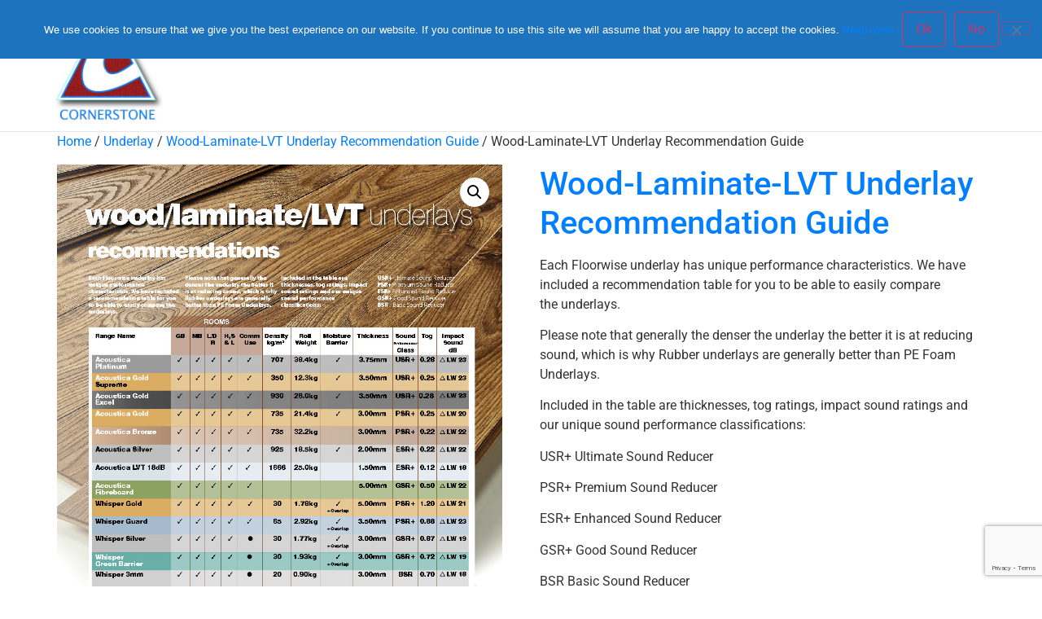

--- FILE ---
content_type: text/html; charset=UTF-8
request_url: https://www.cornerstone-flooring.co.uk/product/wood-laminate-lvt-underlay-recommendation-guide/
body_size: 15657
content:
<!doctype html>
<html lang="en-GB">
<head>
	<meta charset="UTF-8">
	<meta name="viewport" content="width=device-width, initial-scale=1">
	<link rel="profile" href="https://gmpg.org/xfn/11">
	    <!-- Predictive Search Widget Template Registered -->
    	<script type="text/template" id="wc_psearch_tempTpl">
    		This\'s temp Template from Predictive Search    	</script>
    <script type="text/template" id="wc_psearch_itemTpl"><div class="ajax_search_content">
	<div class="result_row">
		{{ if ( image_url != null && image_url != '' ) { }}<span class="rs_avatar"><a href="{{= url }}" aria-label="{{= title }}"><img src="{{= image_url }}" /></a></span>{{ } }}
		<div class="rs_content_popup {{ if ( image_url == null || image_url == '' ) { }}no_image{{ } }}">
			<a href="{{= url }}" aria-label="{{= title }}">
				<span class="rs_name">{{= title }}</span>
				{{ if ( type == 'p_sku' && sku != null && sku != '' ) { }}<span class="rs_sku">SKU: <strong>{{= sku }}</strong></span>{{ } }}
				{{ if ( price != null && price != '' ) { }}<span class="rs_price">Price: {{= price }}</span>{{ } }}
				{{ if ( stock != null && stock != '' ) { }}<span class="rs_stock">{{= stock }}</span>{{ } }}
			</a>
			{{ if ( addtocart != null && addtocart != '' ) { }}<div class="rs_addtocart">{{= addtocart }}</div>{{ } }}
			<a href="{{= url }}" aria-label="{{= title }}">
				{{ if ( description != null && description != '' ) { }}<span class="rs_description">{{= description }}</span>{{ } }}
			</a>
			{{ if ( categories.length > 0 ) { }}
				<span class="rs_cat posted_in">
					Category:
					{{ var number_cat = 0; }}
					{{ _.each( categories, function( cat_data ) { number_cat++; }}
						{{ if ( number_cat > 1 ) { }}, {{ } }}<a class="rs_cat_link" href="{{= cat_data.url }}">{{= cat_data.name }}</a>
					{{ }); }}
				</span>
			{{ } }}
		</div>
	</div>
</div></script><script type="text/template" id="wc_psearch_footerSidebarTpl"><div rel="more_result" class="more_result">
		<span>See more search results for \'{{= title }}\' in:</span>
		{{ if ( description != null && description != '' ) { }}{{= description }}{{ } }}
</div></script><script type="text/template" id="wc_psearch_footerHeaderTpl"><div rel="more_result" class="more_result">
		<span>See more search results for \'{{= title }}\' in:</span>
		{{ if ( description != null && description != '' ) { }}{{= description }}{{ } }}
</div></script>
    <meta name='robots' content='index, follow, max-image-preview:large, max-snippet:-1, max-video-preview:-1' />

	<!-- This site is optimized with the Yoast SEO plugin v26.8 - https://yoast.com/product/yoast-seo-wordpress/ -->
	<title>Wood-Laminate-LVT Underlay Recommendation Guide - Cornerstone</title>
	<link rel="canonical" href="https://www.cornerstone-flooring.co.uk/product/wood-laminate-lvt-underlay-recommendation-guide/" />
	<meta property="og:locale" content="en_GB" />
	<meta property="og:type" content="article" />
	<meta property="og:title" content="Wood-Laminate-LVT Underlay Recommendation Guide - Cornerstone" />
	<meta property="og:description" content="Each Floorwise underlay has unique performance characteristics. We have included a recommendation table for you to be able to easily compare the underlays.  Please note that generally the denser the underlay the better it is at reducing sound, which is why Rubber underlays are generally better than PE Foam Underlays.  Included in the table are thicknesses, tog ratings, impact sound ratings and our unique sound performance classifications:  USR+ Ultimate Sound Reducer  PSR+ Premium Sound Reducer  ESR+ Enhanced Sound Reducer  GSR+ Good Sound Reducer  BSR Basic Sound Reducer  &nbsp;  To download the PDF file please click on the link below:  Wood-Laminate-LVT Underlay Recommendation Guide" />
	<meta property="og:url" content="https://www.cornerstone-flooring.co.uk/product/wood-laminate-lvt-underlay-recommendation-guide/" />
	<meta property="og:site_name" content="Cornerstone" />
	<meta property="article:modified_time" content="2021-09-08T12:54:47+00:00" />
	<meta name="twitter:card" content="summary_large_image" />
	<script type="application/ld+json" class="yoast-schema-graph">{"@context":"https://schema.org","@graph":[{"@type":"WebPage","@id":"https://www.cornerstone-flooring.co.uk/product/wood-laminate-lvt-underlay-recommendation-guide/","url":"https://www.cornerstone-flooring.co.uk/product/wood-laminate-lvt-underlay-recommendation-guide/","name":"Wood-Laminate-LVT Underlay Recommendation Guide - Cornerstone","isPartOf":{"@id":"https://www.cornerstone-flooring.co.uk/#website"},"primaryImageOfPage":{"@id":"https://www.cornerstone-flooring.co.uk/product/wood-laminate-lvt-underlay-recommendation-guide/#primaryimage"},"image":{"@id":"https://www.cornerstone-flooring.co.uk/product/wood-laminate-lvt-underlay-recommendation-guide/#primaryimage"},"thumbnailUrl":"https://www.cornerstone-flooring.co.uk/wp-content/uploads/2020/07/wood-lam-lvt-recommendations-1-pdf.jpg","datePublished":"2020-07-22T05:33:06+00:00","dateModified":"2021-09-08T12:54:47+00:00","breadcrumb":{"@id":"https://www.cornerstone-flooring.co.uk/product/wood-laminate-lvt-underlay-recommendation-guide/#breadcrumb"},"inLanguage":"en-GB","potentialAction":[{"@type":"ReadAction","target":["https://www.cornerstone-flooring.co.uk/product/wood-laminate-lvt-underlay-recommendation-guide/"]}]},{"@type":"ImageObject","inLanguage":"en-GB","@id":"https://www.cornerstone-flooring.co.uk/product/wood-laminate-lvt-underlay-recommendation-guide/#primaryimage","url":"https://www.cornerstone-flooring.co.uk/wp-content/uploads/2020/07/wood-lam-lvt-recommendations-1-pdf.jpg","contentUrl":"https://www.cornerstone-flooring.co.uk/wp-content/uploads/2020/07/wood-lam-lvt-recommendations-1-pdf.jpg"},{"@type":"BreadcrumbList","@id":"https://www.cornerstone-flooring.co.uk/product/wood-laminate-lvt-underlay-recommendation-guide/#breadcrumb","itemListElement":[{"@type":"ListItem","position":1,"name":"Home","item":"https://www.cornerstone-flooring.co.uk/"},{"@type":"ListItem","position":2,"name":"Cornerstone Products","item":"https://www.cornerstone-flooring.co.uk/products/"},{"@type":"ListItem","position":3,"name":"Wood-Laminate-LVT Underlay Recommendation Guide"}]},{"@type":"WebSite","@id":"https://www.cornerstone-flooring.co.uk/#website","url":"https://www.cornerstone-flooring.co.uk/","name":"Cornerstone Flooring","description":"Trade Flooring Specialists","publisher":{"@id":"https://www.cornerstone-flooring.co.uk/#organization"},"potentialAction":[{"@type":"SearchAction","target":{"@type":"EntryPoint","urlTemplate":"https://www.cornerstone-flooring.co.uk/?s={search_term_string}"},"query-input":{"@type":"PropertyValueSpecification","valueRequired":true,"valueName":"search_term_string"}}],"inLanguage":"en-GB"},{"@type":"Organization","@id":"https://www.cornerstone-flooring.co.uk/#organization","name":"Cornerstone Flooring","url":"https://www.cornerstone-flooring.co.uk/","logo":{"@type":"ImageObject","inLanguage":"en-GB","@id":"https://www.cornerstone-flooring.co.uk/#/schema/logo/image/","url":"https://www.cornerstone-flooring.co.uk/wp-content/uploads/2024/02/Cornerstone-Logo_300px.jpg","contentUrl":"https://www.cornerstone-flooring.co.uk/wp-content/uploads/2024/02/Cornerstone-Logo_300px.jpg","width":300,"height":332,"caption":"Cornerstone Flooring"},"image":{"@id":"https://www.cornerstone-flooring.co.uk/#/schema/logo/image/"}}]}</script>
	<!-- / Yoast SEO plugin. -->


<link rel="alternate" type="application/rss+xml" title="Cornerstone &raquo; Feed" href="https://www.cornerstone-flooring.co.uk/feed/" />
<link rel="alternate" type="application/rss+xml" title="Cornerstone &raquo; Comments Feed" href="https://www.cornerstone-flooring.co.uk/comments/feed/" />
<link rel="alternate" title="oEmbed (JSON)" type="application/json+oembed" href="https://www.cornerstone-flooring.co.uk/wp-json/oembed/1.0/embed?url=https%3A%2F%2Fwww.cornerstone-flooring.co.uk%2Fproduct%2Fwood-laminate-lvt-underlay-recommendation-guide%2F" />
<link rel="alternate" title="oEmbed (XML)" type="text/xml+oembed" href="https://www.cornerstone-flooring.co.uk/wp-json/oembed/1.0/embed?url=https%3A%2F%2Fwww.cornerstone-flooring.co.uk%2Fproduct%2Fwood-laminate-lvt-underlay-recommendation-guide%2F&#038;format=xml" />
<style type="text/css" media="all">
.wpautoterms-footer{background-color:#ffffff;text-align:center;}
.wpautoterms-footer a{color:#000000;font-family:Arial, sans-serif;font-size:14px;}
.wpautoterms-footer .separator{color:#cccccc;font-family:Arial, sans-serif;font-size:14px;}</style>
<style id='wp-img-auto-sizes-contain-inline-css'>
img:is([sizes=auto i],[sizes^="auto," i]){contain-intrinsic-size:3000px 1500px}
/*# sourceURL=wp-img-auto-sizes-contain-inline-css */
</style>
<style id='wp-emoji-styles-inline-css'>

	img.wp-smiley, img.emoji {
		display: inline !important;
		border: none !important;
		box-shadow: none !important;
		height: 1em !important;
		width: 1em !important;
		margin: 0 0.07em !important;
		vertical-align: -0.1em !important;
		background: none !important;
		padding: 0 !important;
	}
/*# sourceURL=wp-emoji-styles-inline-css */
</style>
<link rel='stylesheet' id='wp-block-library-css' href='https://www.cornerstone-flooring.co.uk/wp-includes/css/dist/block-library/style.min.css?ver=6.9' media='all' />
<style id='global-styles-inline-css'>
:root{--wp--preset--aspect-ratio--square: 1;--wp--preset--aspect-ratio--4-3: 4/3;--wp--preset--aspect-ratio--3-4: 3/4;--wp--preset--aspect-ratio--3-2: 3/2;--wp--preset--aspect-ratio--2-3: 2/3;--wp--preset--aspect-ratio--16-9: 16/9;--wp--preset--aspect-ratio--9-16: 9/16;--wp--preset--color--black: #000000;--wp--preset--color--cyan-bluish-gray: #abb8c3;--wp--preset--color--white: #ffffff;--wp--preset--color--pale-pink: #f78da7;--wp--preset--color--vivid-red: #cf2e2e;--wp--preset--color--luminous-vivid-orange: #ff6900;--wp--preset--color--luminous-vivid-amber: #fcb900;--wp--preset--color--light-green-cyan: #7bdcb5;--wp--preset--color--vivid-green-cyan: #00d084;--wp--preset--color--pale-cyan-blue: #8ed1fc;--wp--preset--color--vivid-cyan-blue: #0693e3;--wp--preset--color--vivid-purple: #9b51e0;--wp--preset--gradient--vivid-cyan-blue-to-vivid-purple: linear-gradient(135deg,rgb(6,147,227) 0%,rgb(155,81,224) 100%);--wp--preset--gradient--light-green-cyan-to-vivid-green-cyan: linear-gradient(135deg,rgb(122,220,180) 0%,rgb(0,208,130) 100%);--wp--preset--gradient--luminous-vivid-amber-to-luminous-vivid-orange: linear-gradient(135deg,rgb(252,185,0) 0%,rgb(255,105,0) 100%);--wp--preset--gradient--luminous-vivid-orange-to-vivid-red: linear-gradient(135deg,rgb(255,105,0) 0%,rgb(207,46,46) 100%);--wp--preset--gradient--very-light-gray-to-cyan-bluish-gray: linear-gradient(135deg,rgb(238,238,238) 0%,rgb(169,184,195) 100%);--wp--preset--gradient--cool-to-warm-spectrum: linear-gradient(135deg,rgb(74,234,220) 0%,rgb(151,120,209) 20%,rgb(207,42,186) 40%,rgb(238,44,130) 60%,rgb(251,105,98) 80%,rgb(254,248,76) 100%);--wp--preset--gradient--blush-light-purple: linear-gradient(135deg,rgb(255,206,236) 0%,rgb(152,150,240) 100%);--wp--preset--gradient--blush-bordeaux: linear-gradient(135deg,rgb(254,205,165) 0%,rgb(254,45,45) 50%,rgb(107,0,62) 100%);--wp--preset--gradient--luminous-dusk: linear-gradient(135deg,rgb(255,203,112) 0%,rgb(199,81,192) 50%,rgb(65,88,208) 100%);--wp--preset--gradient--pale-ocean: linear-gradient(135deg,rgb(255,245,203) 0%,rgb(182,227,212) 50%,rgb(51,167,181) 100%);--wp--preset--gradient--electric-grass: linear-gradient(135deg,rgb(202,248,128) 0%,rgb(113,206,126) 100%);--wp--preset--gradient--midnight: linear-gradient(135deg,rgb(2,3,129) 0%,rgb(40,116,252) 100%);--wp--preset--font-size--small: 13px;--wp--preset--font-size--medium: 20px;--wp--preset--font-size--large: 36px;--wp--preset--font-size--x-large: 42px;--wp--preset--spacing--20: 0.44rem;--wp--preset--spacing--30: 0.67rem;--wp--preset--spacing--40: 1rem;--wp--preset--spacing--50: 1.5rem;--wp--preset--spacing--60: 2.25rem;--wp--preset--spacing--70: 3.38rem;--wp--preset--spacing--80: 5.06rem;--wp--preset--shadow--natural: 6px 6px 9px rgba(0, 0, 0, 0.2);--wp--preset--shadow--deep: 12px 12px 50px rgba(0, 0, 0, 0.4);--wp--preset--shadow--sharp: 6px 6px 0px rgba(0, 0, 0, 0.2);--wp--preset--shadow--outlined: 6px 6px 0px -3px rgb(255, 255, 255), 6px 6px rgb(0, 0, 0);--wp--preset--shadow--crisp: 6px 6px 0px rgb(0, 0, 0);}:root { --wp--style--global--content-size: 800px;--wp--style--global--wide-size: 1200px; }:where(body) { margin: 0; }.wp-site-blocks > .alignleft { float: left; margin-right: 2em; }.wp-site-blocks > .alignright { float: right; margin-left: 2em; }.wp-site-blocks > .aligncenter { justify-content: center; margin-left: auto; margin-right: auto; }:where(.wp-site-blocks) > * { margin-block-start: 24px; margin-block-end: 0; }:where(.wp-site-blocks) > :first-child { margin-block-start: 0; }:where(.wp-site-blocks) > :last-child { margin-block-end: 0; }:root { --wp--style--block-gap: 24px; }:root :where(.is-layout-flow) > :first-child{margin-block-start: 0;}:root :where(.is-layout-flow) > :last-child{margin-block-end: 0;}:root :where(.is-layout-flow) > *{margin-block-start: 24px;margin-block-end: 0;}:root :where(.is-layout-constrained) > :first-child{margin-block-start: 0;}:root :where(.is-layout-constrained) > :last-child{margin-block-end: 0;}:root :where(.is-layout-constrained) > *{margin-block-start: 24px;margin-block-end: 0;}:root :where(.is-layout-flex){gap: 24px;}:root :where(.is-layout-grid){gap: 24px;}.is-layout-flow > .alignleft{float: left;margin-inline-start: 0;margin-inline-end: 2em;}.is-layout-flow > .alignright{float: right;margin-inline-start: 2em;margin-inline-end: 0;}.is-layout-flow > .aligncenter{margin-left: auto !important;margin-right: auto !important;}.is-layout-constrained > .alignleft{float: left;margin-inline-start: 0;margin-inline-end: 2em;}.is-layout-constrained > .alignright{float: right;margin-inline-start: 2em;margin-inline-end: 0;}.is-layout-constrained > .aligncenter{margin-left: auto !important;margin-right: auto !important;}.is-layout-constrained > :where(:not(.alignleft):not(.alignright):not(.alignfull)){max-width: var(--wp--style--global--content-size);margin-left: auto !important;margin-right: auto !important;}.is-layout-constrained > .alignwide{max-width: var(--wp--style--global--wide-size);}body .is-layout-flex{display: flex;}.is-layout-flex{flex-wrap: wrap;align-items: center;}.is-layout-flex > :is(*, div){margin: 0;}body .is-layout-grid{display: grid;}.is-layout-grid > :is(*, div){margin: 0;}body{padding-top: 0px;padding-right: 0px;padding-bottom: 0px;padding-left: 0px;}a:where(:not(.wp-element-button)){text-decoration: underline;}:root :where(.wp-element-button, .wp-block-button__link){background-color: #32373c;border-width: 0;color: #fff;font-family: inherit;font-size: inherit;font-style: inherit;font-weight: inherit;letter-spacing: inherit;line-height: inherit;padding-top: calc(0.667em + 2px);padding-right: calc(1.333em + 2px);padding-bottom: calc(0.667em + 2px);padding-left: calc(1.333em + 2px);text-decoration: none;text-transform: inherit;}.has-black-color{color: var(--wp--preset--color--black) !important;}.has-cyan-bluish-gray-color{color: var(--wp--preset--color--cyan-bluish-gray) !important;}.has-white-color{color: var(--wp--preset--color--white) !important;}.has-pale-pink-color{color: var(--wp--preset--color--pale-pink) !important;}.has-vivid-red-color{color: var(--wp--preset--color--vivid-red) !important;}.has-luminous-vivid-orange-color{color: var(--wp--preset--color--luminous-vivid-orange) !important;}.has-luminous-vivid-amber-color{color: var(--wp--preset--color--luminous-vivid-amber) !important;}.has-light-green-cyan-color{color: var(--wp--preset--color--light-green-cyan) !important;}.has-vivid-green-cyan-color{color: var(--wp--preset--color--vivid-green-cyan) !important;}.has-pale-cyan-blue-color{color: var(--wp--preset--color--pale-cyan-blue) !important;}.has-vivid-cyan-blue-color{color: var(--wp--preset--color--vivid-cyan-blue) !important;}.has-vivid-purple-color{color: var(--wp--preset--color--vivid-purple) !important;}.has-black-background-color{background-color: var(--wp--preset--color--black) !important;}.has-cyan-bluish-gray-background-color{background-color: var(--wp--preset--color--cyan-bluish-gray) !important;}.has-white-background-color{background-color: var(--wp--preset--color--white) !important;}.has-pale-pink-background-color{background-color: var(--wp--preset--color--pale-pink) !important;}.has-vivid-red-background-color{background-color: var(--wp--preset--color--vivid-red) !important;}.has-luminous-vivid-orange-background-color{background-color: var(--wp--preset--color--luminous-vivid-orange) !important;}.has-luminous-vivid-amber-background-color{background-color: var(--wp--preset--color--luminous-vivid-amber) !important;}.has-light-green-cyan-background-color{background-color: var(--wp--preset--color--light-green-cyan) !important;}.has-vivid-green-cyan-background-color{background-color: var(--wp--preset--color--vivid-green-cyan) !important;}.has-pale-cyan-blue-background-color{background-color: var(--wp--preset--color--pale-cyan-blue) !important;}.has-vivid-cyan-blue-background-color{background-color: var(--wp--preset--color--vivid-cyan-blue) !important;}.has-vivid-purple-background-color{background-color: var(--wp--preset--color--vivid-purple) !important;}.has-black-border-color{border-color: var(--wp--preset--color--black) !important;}.has-cyan-bluish-gray-border-color{border-color: var(--wp--preset--color--cyan-bluish-gray) !important;}.has-white-border-color{border-color: var(--wp--preset--color--white) !important;}.has-pale-pink-border-color{border-color: var(--wp--preset--color--pale-pink) !important;}.has-vivid-red-border-color{border-color: var(--wp--preset--color--vivid-red) !important;}.has-luminous-vivid-orange-border-color{border-color: var(--wp--preset--color--luminous-vivid-orange) !important;}.has-luminous-vivid-amber-border-color{border-color: var(--wp--preset--color--luminous-vivid-amber) !important;}.has-light-green-cyan-border-color{border-color: var(--wp--preset--color--light-green-cyan) !important;}.has-vivid-green-cyan-border-color{border-color: var(--wp--preset--color--vivid-green-cyan) !important;}.has-pale-cyan-blue-border-color{border-color: var(--wp--preset--color--pale-cyan-blue) !important;}.has-vivid-cyan-blue-border-color{border-color: var(--wp--preset--color--vivid-cyan-blue) !important;}.has-vivid-purple-border-color{border-color: var(--wp--preset--color--vivid-purple) !important;}.has-vivid-cyan-blue-to-vivid-purple-gradient-background{background: var(--wp--preset--gradient--vivid-cyan-blue-to-vivid-purple) !important;}.has-light-green-cyan-to-vivid-green-cyan-gradient-background{background: var(--wp--preset--gradient--light-green-cyan-to-vivid-green-cyan) !important;}.has-luminous-vivid-amber-to-luminous-vivid-orange-gradient-background{background: var(--wp--preset--gradient--luminous-vivid-amber-to-luminous-vivid-orange) !important;}.has-luminous-vivid-orange-to-vivid-red-gradient-background{background: var(--wp--preset--gradient--luminous-vivid-orange-to-vivid-red) !important;}.has-very-light-gray-to-cyan-bluish-gray-gradient-background{background: var(--wp--preset--gradient--very-light-gray-to-cyan-bluish-gray) !important;}.has-cool-to-warm-spectrum-gradient-background{background: var(--wp--preset--gradient--cool-to-warm-spectrum) !important;}.has-blush-light-purple-gradient-background{background: var(--wp--preset--gradient--blush-light-purple) !important;}.has-blush-bordeaux-gradient-background{background: var(--wp--preset--gradient--blush-bordeaux) !important;}.has-luminous-dusk-gradient-background{background: var(--wp--preset--gradient--luminous-dusk) !important;}.has-pale-ocean-gradient-background{background: var(--wp--preset--gradient--pale-ocean) !important;}.has-electric-grass-gradient-background{background: var(--wp--preset--gradient--electric-grass) !important;}.has-midnight-gradient-background{background: var(--wp--preset--gradient--midnight) !important;}.has-small-font-size{font-size: var(--wp--preset--font-size--small) !important;}.has-medium-font-size{font-size: var(--wp--preset--font-size--medium) !important;}.has-large-font-size{font-size: var(--wp--preset--font-size--large) !important;}.has-x-large-font-size{font-size: var(--wp--preset--font-size--x-large) !important;}
:root :where(.wp-block-pullquote){font-size: 1.5em;line-height: 1.6;}
/*# sourceURL=global-styles-inline-css */
</style>
<link rel='stylesheet' id='wpautoterms_css-css' href='https://www.cornerstone-flooring.co.uk/wp-content/plugins/auto-terms-of-service-and-privacy-policy/css/wpautoterms.css?ver=6.9' media='all' />
<link rel='stylesheet' id='contact-form-7-css' href='https://www.cornerstone-flooring.co.uk/wp-content/plugins/contact-form-7/includes/css/styles.css?ver=6.1.4' media='all' />
<link rel='stylesheet' id='cookie-notice-front-css' href='https://www.cornerstone-flooring.co.uk/wp-content/plugins/cookie-notice/css/front.min.css?ver=2.5.11' media='all' />
<link rel='stylesheet' id='photoswipe-css' href='https://www.cornerstone-flooring.co.uk/wp-content/plugins/woocommerce/assets/css/photoswipe/photoswipe.min.css?ver=10.4.3' media='all' />
<link rel='stylesheet' id='photoswipe-default-skin-css' href='https://www.cornerstone-flooring.co.uk/wp-content/plugins/woocommerce/assets/css/photoswipe/default-skin/default-skin.min.css?ver=10.4.3' media='all' />
<link rel='stylesheet' id='woocommerce-layout-css' href='https://www.cornerstone-flooring.co.uk/wp-content/plugins/woocommerce/assets/css/woocommerce-layout.css?ver=10.4.3' media='all' />
<link rel='stylesheet' id='woocommerce-smallscreen-css' href='https://www.cornerstone-flooring.co.uk/wp-content/plugins/woocommerce/assets/css/woocommerce-smallscreen.css?ver=10.4.3' media='only screen and (max-width: 768px)' />
<link rel='stylesheet' id='woocommerce-general-css' href='https://www.cornerstone-flooring.co.uk/wp-content/plugins/woocommerce/assets/css/woocommerce.css?ver=10.4.3' media='all' />
<style id='woocommerce-inline-inline-css'>
.woocommerce form .form-row .required { visibility: visible; }
/*# sourceURL=woocommerce-inline-inline-css */
</style>
<link rel='stylesheet' id='hello-elementor-css' href='https://www.cornerstone-flooring.co.uk/wp-content/themes/hello-elementor/assets/css/reset.css?ver=1728397645' media='all' />
<link rel='stylesheet' id='hello-elementor-theme-style-css' href='https://www.cornerstone-flooring.co.uk/wp-content/themes/hello-elementor/assets/css/theme.css?ver=1728397645' media='all' />
<link rel='stylesheet' id='hello-elementor-header-footer-css' href='https://www.cornerstone-flooring.co.uk/wp-content/themes/hello-elementor/assets/css/header-footer.css?ver=1728397645' media='all' />
<link rel='stylesheet' id='elementor-frontend-css' href='https://www.cornerstone-flooring.co.uk/wp-content/plugins/elementor/assets/css/frontend.min.css?ver=3.34.3' media='all' />
<style id='elementor-frontend-inline-css'>
.elementor-kit-2000{--e-global-color-primary:#6EC1E4;--e-global-color-secondary:#54595F;--e-global-color-text:#7A7A7A;--e-global-color-accent:#842631;--e-global-color-61d0a196:#4054B2;--e-global-color-610f44cc:#23A455;--e-global-color-58e7d0e5:#000;--e-global-color-5cd9e9b2:#FFF;--e-global-typography-primary-font-family:"Roboto";--e-global-typography-primary-font-weight:600;--e-global-typography-secondary-font-family:"Roboto Slab";--e-global-typography-secondary-font-weight:400;--e-global-typography-text-font-family:"Roboto";--e-global-typography-text-font-weight:400;--e-global-typography-accent-font-family:"Roboto";--e-global-typography-accent-font-weight:500;}.elementor-kit-2000 e-page-transition{background-color:#FFBC7D;}.elementor-kit-2000 a{color:#027FFF;}.elementor-kit-2000 a:hover{color:#030303;}.elementor-kit-2000 h1{color:#027FFF;}.elementor-kit-2000 h2{color:#027FFF;}.elementor-section.elementor-section-boxed > .elementor-container{max-width:1140px;}.e-con{--container-max-width:1140px;}.elementor-widget:not(:last-child){margin-block-end:20px;}.elementor-element{--widgets-spacing:20px 20px;--widgets-spacing-row:20px;--widgets-spacing-column:20px;}{}h1.entry-title{display:var(--page-title-display);}@media(max-width:1024px){.elementor-section.elementor-section-boxed > .elementor-container{max-width:1024px;}.e-con{--container-max-width:1024px;}}@media(max-width:767px){.elementor-section.elementor-section-boxed > .elementor-container{max-width:767px;}.e-con{--container-max-width:767px;}}
.elementor-3155 .elementor-element.elementor-element-5e79b4b9 > .elementor-container > .elementor-column > .elementor-widget-wrap{align-content:flex-start;align-items:flex-start;}.elementor-3155 .elementor-element.elementor-element-5e79b4b9:not(.elementor-motion-effects-element-type-background), .elementor-3155 .elementor-element.elementor-element-5e79b4b9 > .elementor-motion-effects-container > .elementor-motion-effects-layer{background-color:#FFFFFF;}.elementor-3155 .elementor-element.elementor-element-5e79b4b9 > .elementor-container{min-height:0px;}.elementor-3155 .elementor-element.elementor-element-5e79b4b9{border-style:solid;border-width:0px 0px 1px 0px;border-color:#E7E7E7;transition:background 0.3s, border 0.3s, border-radius 0.3s, box-shadow 0.3s;margin-top:0px;margin-bottom:0px;padding:0% 5% 0% 5%;}.elementor-3155 .elementor-element.elementor-element-5e79b4b9 > .elementor-background-overlay{transition:background 0.3s, border-radius 0.3s, opacity 0.3s;}.elementor-bc-flex-widget .elementor-3155 .elementor-element.elementor-element-2870f227.elementor-column .elementor-widget-wrap{align-items:center;}.elementor-3155 .elementor-element.elementor-element-2870f227.elementor-column.elementor-element[data-element_type="column"] > .elementor-widget-wrap.elementor-element-populated{align-content:center;align-items:center;}.elementor-3155 .elementor-element.elementor-element-2870f227 > .elementor-element-populated{padding:0px 0px 0px 0px;}.elementor-3155 .elementor-element.elementor-element-63d7a37c > .elementor-widget-container{margin:0px 0px 0px 0px;padding:0px 0px 10px 0px;}.elementor-3155 .elementor-element.elementor-element-63d7a37c{text-align:start;}.elementor-bc-flex-widget .elementor-3155 .elementor-element.elementor-element-47461f7a.elementor-column .elementor-widget-wrap{align-items:center;}.elementor-3155 .elementor-element.elementor-element-47461f7a.elementor-column.elementor-element[data-element_type="column"] > .elementor-widget-wrap.elementor-element-populated{align-content:center;align-items:center;}.elementor-3155 .elementor-element.elementor-element-47461f7a > .elementor-element-populated{text-align:center;margin:0px 0px 0px 0px;--e-column-margin-right:0px;--e-column-margin-left:0px;padding:0px 0px 0px 0px;}.elementor-3155 .elementor-element.elementor-element-b23a905{width:auto;max-width:auto;align-self:center;--e-nav-menu-divider-content:"";--e-nav-menu-divider-style:dotted;--e-nav-menu-divider-color:var( --e-global-color-primary );--e-nav-menu-horizontal-menu-item-margin:calc( 45px / 2 );}.elementor-3155 .elementor-element.elementor-element-b23a905 > .elementor-widget-container{margin:0px 0px 0px 0px;padding:0px 20px 0px 0px;}.elementor-3155 .elementor-element.elementor-element-b23a905 .elementor-menu-toggle{margin:0 auto;}.elementor-3155 .elementor-element.elementor-element-b23a905 .elementor-nav-menu .elementor-item{font-family:"Roboto", Sans-serif;font-size:18px;font-weight:400;}.elementor-3155 .elementor-element.elementor-element-b23a905 .elementor-nav-menu--main .elementor-item:hover,
					.elementor-3155 .elementor-element.elementor-element-b23a905 .elementor-nav-menu--main .elementor-item.elementor-item-active,
					.elementor-3155 .elementor-element.elementor-element-b23a905 .elementor-nav-menu--main .elementor-item.highlighted,
					.elementor-3155 .elementor-element.elementor-element-b23a905 .elementor-nav-menu--main .elementor-item:focus{color:#8C1E1F;fill:#8C1E1F;}.elementor-3155 .elementor-element.elementor-element-b23a905 .elementor-nav-menu--main:not(.e--pointer-framed) .elementor-item:before,
					.elementor-3155 .elementor-element.elementor-element-b23a905 .elementor-nav-menu--main:not(.e--pointer-framed) .elementor-item:after{background-color:#8C1E1F;}.elementor-3155 .elementor-element.elementor-element-b23a905 .e--pointer-framed .elementor-item:before,
					.elementor-3155 .elementor-element.elementor-element-b23a905 .e--pointer-framed .elementor-item:after{border-color:#8C1E1F;}.elementor-3155 .elementor-element.elementor-element-b23a905 .e--pointer-framed .elementor-item:before{border-width:5px;}.elementor-3155 .elementor-element.elementor-element-b23a905 .e--pointer-framed.e--animation-draw .elementor-item:before{border-width:0 0 5px 5px;}.elementor-3155 .elementor-element.elementor-element-b23a905 .e--pointer-framed.e--animation-draw .elementor-item:after{border-width:5px 5px 0 0;}.elementor-3155 .elementor-element.elementor-element-b23a905 .e--pointer-framed.e--animation-corners .elementor-item:before{border-width:5px 0 0 5px;}.elementor-3155 .elementor-element.elementor-element-b23a905 .e--pointer-framed.e--animation-corners .elementor-item:after{border-width:0 5px 5px 0;}.elementor-3155 .elementor-element.elementor-element-b23a905 .e--pointer-underline .elementor-item:after,
					 .elementor-3155 .elementor-element.elementor-element-b23a905 .e--pointer-overline .elementor-item:before,
					 .elementor-3155 .elementor-element.elementor-element-b23a905 .e--pointer-double-line .elementor-item:before,
					 .elementor-3155 .elementor-element.elementor-element-b23a905 .e--pointer-double-line .elementor-item:after{height:5px;}.elementor-3155 .elementor-element.elementor-element-b23a905 .elementor-nav-menu--main .elementor-item{padding-left:10px;padding-right:10px;padding-top:5px;padding-bottom:5px;}.elementor-3155 .elementor-element.elementor-element-b23a905 .elementor-nav-menu--main:not(.elementor-nav-menu--layout-horizontal) .elementor-nav-menu > li:not(:last-child){margin-bottom:45px;}.elementor-3155 .elementor-element.elementor-element-b23a905 .elementor-nav-menu--dropdown a, .elementor-3155 .elementor-element.elementor-element-b23a905 .elementor-menu-toggle{color:#3A3A3A;fill:#3A3A3A;}.elementor-3155 .elementor-element.elementor-element-b23a905 .elementor-nav-menu--dropdown{background-color:#FFFFFF;border-radius:0px 0px 0px 0px;}.elementor-3155 .elementor-element.elementor-element-b23a905 .elementor-nav-menu--dropdown a:hover,
					.elementor-3155 .elementor-element.elementor-element-b23a905 .elementor-nav-menu--dropdown a:focus,
					.elementor-3155 .elementor-element.elementor-element-b23a905 .elementor-nav-menu--dropdown a.elementor-item-active,
					.elementor-3155 .elementor-element.elementor-element-b23a905 .elementor-nav-menu--dropdown a.highlighted,
					.elementor-3155 .elementor-element.elementor-element-b23a905 .elementor-menu-toggle:hover,
					.elementor-3155 .elementor-element.elementor-element-b23a905 .elementor-menu-toggle:focus{color:#FFFFFF;}.elementor-3155 .elementor-element.elementor-element-b23a905 .elementor-nav-menu--dropdown a:hover,
					.elementor-3155 .elementor-element.elementor-element-b23a905 .elementor-nav-menu--dropdown a:focus,
					.elementor-3155 .elementor-element.elementor-element-b23a905 .elementor-nav-menu--dropdown a.elementor-item-active,
					.elementor-3155 .elementor-element.elementor-element-b23a905 .elementor-nav-menu--dropdown a.highlighted{background-color:#8C1E1F;}.elementor-3155 .elementor-element.elementor-element-b23a905 .elementor-nav-menu--dropdown .elementor-item, .elementor-3155 .elementor-element.elementor-element-b23a905 .elementor-nav-menu--dropdown  .elementor-sub-item{font-family:"Roboto", Sans-serif;font-size:16px;font-weight:400;}.elementor-3155 .elementor-element.elementor-element-b23a905 .elementor-nav-menu--dropdown li:first-child a{border-top-left-radius:0px;border-top-right-radius:0px;}.elementor-3155 .elementor-element.elementor-element-b23a905 .elementor-nav-menu--dropdown li:last-child a{border-bottom-right-radius:0px;border-bottom-left-radius:0px;}.elementor-3155 .elementor-element.elementor-element-b23a905 .elementor-nav-menu--dropdown a{padding-left:5px;padding-right:5px;padding-top:8px;padding-bottom:8px;}.elementor-3155 .elementor-element.elementor-element-b23a905 .elementor-nav-menu--main > .elementor-nav-menu > li > .elementor-nav-menu--dropdown, .elementor-3155 .elementor-element.elementor-element-b23a905 .elementor-nav-menu__container.elementor-nav-menu--dropdown{margin-top:0px !important;}.elementor-3155 .elementor-element.elementor-element-948185b{width:auto;max-width:auto;align-self:center;}.elementor-3155 .elementor-element.elementor-element-948185b > .elementor-widget-container{padding:0px 0px 0px 0px;border-style:solid;border-color:var( --e-global-color-primary );border-radius:6px 6px 6px 6px;}.elementor-3155 .elementor-element.elementor-element-948185b .elementor-search-form__container{min-height:40px;}.elementor-3155 .elementor-element.elementor-element-948185b .elementor-search-form__submit{min-width:40px;}body:not(.rtl) .elementor-3155 .elementor-element.elementor-element-948185b .elementor-search-form__icon{padding-left:calc(40px / 3);}body.rtl .elementor-3155 .elementor-element.elementor-element-948185b .elementor-search-form__icon{padding-right:calc(40px / 3);}.elementor-3155 .elementor-element.elementor-element-948185b .elementor-search-form__input, .elementor-3155 .elementor-element.elementor-element-948185b.elementor-search-form--button-type-text .elementor-search-form__submit{padding-left:calc(40px / 3);padding-right:calc(40px / 3);}.elementor-3155 .elementor-element.elementor-element-948185b:not(.elementor-search-form--skin-full_screen) .elementor-search-form__container{border-radius:0px;}.elementor-3155 .elementor-element.elementor-element-948185b.elementor-search-form--skin-full_screen input[type="search"].elementor-search-form__input{border-radius:0px;}.elementor-theme-builder-content-area{height:400px;}.elementor-location-header:before, .elementor-location-footer:before{content:"";display:table;clear:both;}@media(min-width:768px){.elementor-3155 .elementor-element.elementor-element-2870f227{width:19.872%;}.elementor-3155 .elementor-element.elementor-element-47461f7a{width:80.128%;}}@media(max-width:1024px){.elementor-3155 .elementor-element.elementor-element-5e79b4b9{border-width:0px 0px 0px 0px;}}@media(max-width:767px){.elementor-3155 .elementor-element.elementor-element-5e79b4b9{border-width:0px 0px 1px 0px;}.elementor-3155 .elementor-element.elementor-element-2870f227{width:55%;}.elementor-3155 .elementor-element.elementor-element-47461f7a{width:35%;}}
.elementor-3193 .elementor-element.elementor-element-a9987b9:not(.elementor-motion-effects-element-type-background), .elementor-3193 .elementor-element.elementor-element-a9987b9 > .elementor-motion-effects-container > .elementor-motion-effects-layer{background-color:#FFFFFF;}.elementor-3193 .elementor-element.elementor-element-a9987b9{transition:background 0.3s, border 0.3s, border-radius 0.3s, box-shadow 0.3s;}.elementor-3193 .elementor-element.elementor-element-a9987b9 > .elementor-background-overlay{transition:background 0.3s, border-radius 0.3s, opacity 0.3s;}.elementor-3193 .elementor-element.elementor-element-bf2cdef:not(.elementor-motion-effects-element-type-background), .elementor-3193 .elementor-element.elementor-element-bf2cdef > .elementor-motion-effects-container > .elementor-motion-effects-layer{background-color:#8C1E1F;}.elementor-3193 .elementor-element.elementor-element-bf2cdef{transition:background 0.3s, border 0.3s, border-radius 0.3s, box-shadow 0.3s;}.elementor-3193 .elementor-element.elementor-element-bf2cdef > .elementor-background-overlay{transition:background 0.3s, border-radius 0.3s, opacity 0.3s;}.elementor-3193 .elementor-element.elementor-element-0ec5dca{color:#C6C6C6;}.elementor-3193 .elementor-element.elementor-element-19e8673{text-align:end;color:#C6C6C6;}.elementor-theme-builder-content-area{height:400px;}.elementor-location-header:before, .elementor-location-footer:before{content:"";display:table;clear:both;}@media(min-width:768px){.elementor-3193 .elementor-element.elementor-element-02d1a1b{width:64.472%;}.elementor-3193 .elementor-element.elementor-element-53adf32{width:18%;}.elementor-3193 .elementor-element.elementor-element-9033d88{width:16.833%;}}
/*# sourceURL=elementor-frontend-inline-css */
</style>
<link rel='stylesheet' id='widget-image-css' href='https://www.cornerstone-flooring.co.uk/wp-content/plugins/elementor/assets/css/widget-image.min.css?ver=3.34.3' media='all' />
<link rel='stylesheet' id='widget-nav-menu-css' href='https://www.cornerstone-flooring.co.uk/wp-content/plugins/elementor-pro/assets/css/widget-nav-menu.min.css?ver=3.34.2' media='all' />
<link rel='stylesheet' id='widget-search-form-css' href='https://www.cornerstone-flooring.co.uk/wp-content/plugins/elementor-pro/assets/css/widget-search-form.min.css?ver=3.34.2' media='all' />
<link rel='stylesheet' id='elementor-icons-shared-0-css' href='https://www.cornerstone-flooring.co.uk/wp-content/plugins/elementor/assets/lib/font-awesome/css/fontawesome.min.css?ver=5.15.3' media='all' />
<link rel='stylesheet' id='elementor-icons-fa-solid-css' href='https://www.cornerstone-flooring.co.uk/wp-content/plugins/elementor/assets/lib/font-awesome/css/solid.min.css?ver=5.15.3' media='all' />
<link rel='stylesheet' id='e-sticky-css' href='https://www.cornerstone-flooring.co.uk/wp-content/plugins/elementor-pro/assets/css/modules/sticky.min.css?ver=3.34.2' media='all' />
<link rel='stylesheet' id='elementor-icons-css' href='https://www.cornerstone-flooring.co.uk/wp-content/plugins/elementor/assets/lib/eicons/css/elementor-icons.min.css?ver=5.46.0' media='all' />
<link rel='stylesheet' id='font-awesome-5-all-css' href='https://www.cornerstone-flooring.co.uk/wp-content/plugins/elementor/assets/lib/font-awesome/css/all.min.css?ver=3.34.3' media='all' />
<link rel='stylesheet' id='font-awesome-4-shim-css' href='https://www.cornerstone-flooring.co.uk/wp-content/plugins/elementor/assets/lib/font-awesome/css/v4-shims.min.css?ver=3.34.3' media='all' />
<link rel='stylesheet' id='wc-predictive-search-style-css' href='https://www.cornerstone-flooring.co.uk/wp-content/plugins/woocommerce-predictive-search/assets/css/wc_predictive_search.css?ver=6.1.2' media='all' />
<link rel='stylesheet' id='wc-predictive-search-dynamic-style-css' href='//www.cornerstone-flooring.co.uk/wp-content/uploads/sass/wc_predictive_search.min.css?ver=1684865715' media='all' />
<link rel='stylesheet' id='elementor-gf-local-roboto-css' href='https://www.cornerstone-flooring.co.uk/wp-content/uploads/elementor/google-fonts/css/roboto.css?ver=1742269907' media='all' />
<link rel='stylesheet' id='elementor-gf-local-robotoslab-css' href='https://www.cornerstone-flooring.co.uk/wp-content/uploads/elementor/google-fonts/css/robotoslab.css?ver=1742269910' media='all' />
<script src="https://www.cornerstone-flooring.co.uk/wp-includes/js/jquery/jquery.min.js?ver=3.7.1" id="jquery-core-js"></script>
<script src="https://www.cornerstone-flooring.co.uk/wp-includes/js/jquery/jquery-migrate.min.js?ver=3.4.1" id="jquery-migrate-js"></script>
<script src="https://www.cornerstone-flooring.co.uk/wp-includes/js/dist/dom-ready.min.js?ver=f77871ff7694fffea381" id="wp-dom-ready-js"></script>
<script src="https://www.cornerstone-flooring.co.uk/wp-content/plugins/auto-terms-of-service-and-privacy-policy/js/base.js?ver=3.0.4" id="wpautoterms_base-js"></script>
<script id="cookie-notice-front-js-before">
var cnArgs = {"ajaxUrl":"https:\/\/www.cornerstone-flooring.co.uk\/wp-admin\/admin-ajax.php","nonce":"d25afd7097","hideEffect":"fade","position":"top","onScroll":true,"onScrollOffset":100,"onClick":false,"cookieName":"cookie_notice_accepted","cookieTime":7862400,"cookieTimeRejected":2592000,"globalCookie":false,"redirection":false,"cache":false,"revokeCookies":false,"revokeCookiesOpt":"automatic"};

//# sourceURL=cookie-notice-front-js-before
</script>
<script src="https://www.cornerstone-flooring.co.uk/wp-content/plugins/cookie-notice/js/front.min.js?ver=2.5.11" id="cookie-notice-front-js"></script>
<script src="https://www.cornerstone-flooring.co.uk/wp-content/plugins/woocommerce/assets/js/zoom/jquery.zoom.min.js?ver=1.7.21-wc.10.4.3" id="wc-zoom-js" defer data-wp-strategy="defer"></script>
<script src="https://www.cornerstone-flooring.co.uk/wp-content/plugins/woocommerce/assets/js/flexslider/jquery.flexslider.min.js?ver=2.7.2-wc.10.4.3" id="wc-flexslider-js" defer data-wp-strategy="defer"></script>
<script src="https://www.cornerstone-flooring.co.uk/wp-content/plugins/woocommerce/assets/js/photoswipe/photoswipe.min.js?ver=4.1.1-wc.10.4.3" id="wc-photoswipe-js" defer data-wp-strategy="defer"></script>
<script src="https://www.cornerstone-flooring.co.uk/wp-content/plugins/woocommerce/assets/js/photoswipe/photoswipe-ui-default.min.js?ver=4.1.1-wc.10.4.3" id="wc-photoswipe-ui-default-js" defer data-wp-strategy="defer"></script>
<script id="wc-single-product-js-extra">
var wc_single_product_params = {"i18n_required_rating_text":"Please select a rating","i18n_rating_options":["1 of 5 stars","2 of 5 stars","3 of 5 stars","4 of 5 stars","5 of 5 stars"],"i18n_product_gallery_trigger_text":"View full-screen image gallery","review_rating_required":"yes","flexslider":{"rtl":false,"animation":"slide","smoothHeight":true,"directionNav":false,"controlNav":"thumbnails","slideshow":false,"animationSpeed":500,"animationLoop":false,"allowOneSlide":false},"zoom_enabled":"1","zoom_options":[],"photoswipe_enabled":"1","photoswipe_options":{"shareEl":false,"closeOnScroll":false,"history":false,"hideAnimationDuration":0,"showAnimationDuration":0},"flexslider_enabled":"1"};
//# sourceURL=wc-single-product-js-extra
</script>
<script src="https://www.cornerstone-flooring.co.uk/wp-content/plugins/woocommerce/assets/js/frontend/single-product.min.js?ver=10.4.3" id="wc-single-product-js" defer data-wp-strategy="defer"></script>
<script src="https://www.cornerstone-flooring.co.uk/wp-content/plugins/woocommerce/assets/js/jquery-blockui/jquery.blockUI.min.js?ver=2.7.0-wc.10.4.3" id="wc-jquery-blockui-js" defer data-wp-strategy="defer"></script>
<script src="https://www.cornerstone-flooring.co.uk/wp-content/plugins/woocommerce/assets/js/js-cookie/js.cookie.min.js?ver=2.1.4-wc.10.4.3" id="wc-js-cookie-js" defer data-wp-strategy="defer"></script>
<script id="woocommerce-js-extra">
var woocommerce_params = {"ajax_url":"/wp-admin/admin-ajax.php","wc_ajax_url":"/?wc-ajax=%%endpoint%%","i18n_password_show":"Show password","i18n_password_hide":"Hide password"};
//# sourceURL=woocommerce-js-extra
</script>
<script src="https://www.cornerstone-flooring.co.uk/wp-content/plugins/woocommerce/assets/js/frontend/woocommerce.min.js?ver=10.4.3" id="woocommerce-js" defer data-wp-strategy="defer"></script>
<script src="https://www.cornerstone-flooring.co.uk/wp-content/plugins/elementor/assets/lib/font-awesome/js/v4-shims.min.js?ver=3.34.3" id="font-awesome-4-shim-js"></script>
<link rel="https://api.w.org/" href="https://www.cornerstone-flooring.co.uk/wp-json/" /><link rel="alternate" title="JSON" type="application/json" href="https://www.cornerstone-flooring.co.uk/wp-json/wp/v2/product/3089" /><link rel="EditURI" type="application/rsd+xml" title="RSD" href="https://www.cornerstone-flooring.co.uk/xmlrpc.php?rsd" />
<meta name="generator" content="WordPress 6.9" />
<meta name="generator" content="WooCommerce 10.4.3" />
<link rel='shortlink' href='https://www.cornerstone-flooring.co.uk/?p=3089' />
<meta name="description" content="Each Floorwise underlay has unique performance characteristics. We have included a recommendation table for you to be able to easily compare the underlays.

Please note that generally the denser the underlay the better it is at reducing sound, which is why Rubber underlays are generally better than PE Foam Underlays.

Included in the table are thicknesses, tog ratings, impact sound ratings and our unique sound performance classifications:

USR+ Ultimate Sound Reducer

PSR+ Premium Sound Reducer

ESR+ Enhanced Sound Reducer

GSR+ Good Sound Reducer

BSR Basic Sound Reducer

&nbsp;

To download the PDF file please click on the link below:

Wood-Laminate-LVT Underlay Recommendation Guide">
	<noscript><style>.woocommerce-product-gallery{ opacity: 1 !important; }</style></noscript>
	<meta name="generator" content="Elementor 3.34.3; features: additional_custom_breakpoints; settings: css_print_method-internal, google_font-enabled, font_display-auto">
			<style>
				.e-con.e-parent:nth-of-type(n+4):not(.e-lazyloaded):not(.e-no-lazyload),
				.e-con.e-parent:nth-of-type(n+4):not(.e-lazyloaded):not(.e-no-lazyload) * {
					background-image: none !important;
				}
				@media screen and (max-height: 1024px) {
					.e-con.e-parent:nth-of-type(n+3):not(.e-lazyloaded):not(.e-no-lazyload),
					.e-con.e-parent:nth-of-type(n+3):not(.e-lazyloaded):not(.e-no-lazyload) * {
						background-image: none !important;
					}
				}
				@media screen and (max-height: 640px) {
					.e-con.e-parent:nth-of-type(n+2):not(.e-lazyloaded):not(.e-no-lazyload),
					.e-con.e-parent:nth-of-type(n+2):not(.e-lazyloaded):not(.e-no-lazyload) * {
						background-image: none !important;
					}
				}
			</style>
			<link rel="icon" href="https://www.cornerstone-flooring.co.uk/wp-content/uploads/2021/08/cropped-logo-32x32.png" sizes="32x32" />
<link rel="icon" href="https://www.cornerstone-flooring.co.uk/wp-content/uploads/2021/08/cropped-logo-192x192.png" sizes="192x192" />
<link rel="apple-touch-icon" href="https://www.cornerstone-flooring.co.uk/wp-content/uploads/2021/08/cropped-logo-180x180.png" />
<meta name="msapplication-TileImage" content="https://www.cornerstone-flooring.co.uk/wp-content/uploads/2021/08/cropped-logo-270x270.png" />
</head>
<body class="wp-singular product-template-default single single-product postid-3089 wp-custom-logo wp-embed-responsive wp-theme-hello-elementor theme-hello-elementor cookies-not-set woocommerce woocommerce-page woocommerce-no-js hello-elementor-default elementor-default elementor-kit-2000">


<a class="skip-link screen-reader-text" href="#content">Skip to content</a>

		<header data-elementor-type="header" data-elementor-id="3155" class="elementor elementor-3155 elementor-location-header" data-elementor-post-type="elementor_library">
					<section class="elementor-section elementor-top-section elementor-element elementor-element-5e79b4b9 elementor-section-full_width elementor-section-height-min-height elementor-section-items-top elementor-section-content-top elementor-section-stretched elementor-section-height-default" data-id="5e79b4b9" data-element_type="section" data-settings="{&quot;sticky&quot;:&quot;top&quot;,&quot;background_background&quot;:&quot;classic&quot;,&quot;stretch_section&quot;:&quot;section-stretched&quot;,&quot;sticky_on&quot;:[&quot;desktop&quot;,&quot;tablet&quot;,&quot;mobile&quot;],&quot;sticky_offset&quot;:0,&quot;sticky_effects_offset&quot;:0,&quot;sticky_anchor_link_offset&quot;:0}">
						<div class="elementor-container elementor-column-gap-default">
					<div class="elementor-column elementor-col-50 elementor-top-column elementor-element elementor-element-2870f227" data-id="2870f227" data-element_type="column">
			<div class="elementor-widget-wrap elementor-element-populated">
						<div class="elementor-element elementor-element-63d7a37c elementor-widget elementor-widget-image" data-id="63d7a37c" data-element_type="widget" data-widget_type="image.default">
				<div class="elementor-widget-container">
																<a href="https://www.cornerstone-flooring.co.uk">
							<img width="136" height="150" src="https://www.cornerstone-flooring.co.uk/wp-content/uploads/2021/08/Cornerstone-Logo_300px.jpeg" class="attachment-thumbnail size-thumbnail wp-image-3145" alt="" />								</a>
															</div>
				</div>
					</div>
		</div>
				<div class="elementor-column elementor-col-50 elementor-top-column elementor-element elementor-element-47461f7a" data-id="47461f7a" data-element_type="column">
			<div class="elementor-widget-wrap elementor-element-populated">
						<div class="elementor-element elementor-element-b23a905 elementor-nav-menu__align-end elementor-widget__width-auto elementor-nav-menu--dropdown-tablet elementor-nav-menu__text-align-aside elementor-nav-menu--toggle elementor-nav-menu--burger elementor-widget elementor-widget-nav-menu" data-id="b23a905" data-element_type="widget" data-settings="{&quot;submenu_icon&quot;:{&quot;value&quot;:&quot;&lt;i class=\&quot;\&quot; aria-hidden=\&quot;true\&quot;&gt;&lt;\/i&gt;&quot;,&quot;library&quot;:&quot;&quot;},&quot;layout&quot;:&quot;horizontal&quot;,&quot;toggle&quot;:&quot;burger&quot;}" data-widget_type="nav-menu.default">
				<div class="elementor-widget-container">
								<nav aria-label="Menu" class="elementor-nav-menu--main elementor-nav-menu__container elementor-nav-menu--layout-horizontal e--pointer-underline e--animation-fade">
				<ul id="menu-1-b23a905" class="elementor-nav-menu"><li class="menu-item menu-item-type-post_type menu-item-object-page menu-item-home menu-item-38"><a href="https://www.cornerstone-flooring.co.uk/" class="elementor-item">Home</a></li>
<li class="menu-item menu-item-type-custom menu-item-object-custom menu-item-has-children menu-item-161"><a href="/products/" class="elementor-item">Products</a>
<ul class="sub-menu elementor-nav-menu--dropdown">
	<li class="menu-item menu-item-type-taxonomy menu-item-object-product_cat current-product-ancestor menu-item-44"><a href="https://www.cornerstone-flooring.co.uk/product-category/underlay/" class="elementor-sub-item">Underlay</a></li>
	<li class="menu-item menu-item-type-taxonomy menu-item-object-product_cat menu-item-47"><a href="https://www.cornerstone-flooring.co.uk/product-category/profiles/" class="elementor-sub-item">Profiles</a></li>
	<li class="menu-item menu-item-type-taxonomy menu-item-object-product_cat menu-item-46"><a href="https://www.cornerstone-flooring.co.uk/product-category/gripper/" class="elementor-sub-item">Gripper</a></li>
	<li class="menu-item menu-item-type-taxonomy menu-item-object-product_cat menu-item-50"><a href="https://www.cornerstone-flooring.co.uk/product-category/adhesives-screeds/" class="elementor-sub-item">Adhesives &amp; Screeds</a></li>
	<li class="menu-item menu-item-type-taxonomy menu-item-object-product_cat menu-item-45"><a href="https://www.cornerstone-flooring.co.uk/product-category/stair-nosings-pvc-skirting-trims-profiles/" class="elementor-sub-item">Stair Nosings</a></li>
	<li class="menu-item menu-item-type-taxonomy menu-item-object-product_cat menu-item-669"><a href="https://www.cornerstone-flooring.co.uk/product-category/pvc-skirting-trims/" class="elementor-sub-item">Skirting &#038; Trims</a></li>
	<li class="menu-item menu-item-type-taxonomy menu-item-object-product_cat menu-item-986"><a href="https://www.cornerstone-flooring.co.uk/product-category/tapes/" class="elementor-sub-item">Tapes</a></li>
	<li class="menu-item menu-item-type-taxonomy menu-item-object-product_cat menu-item-48"><a href="https://www.cornerstone-flooring.co.uk/product-category/tools/" class="elementor-sub-item">Tools</a></li>
	<li class="menu-item menu-item-type-taxonomy menu-item-object-product_cat menu-item-3201"><a href="https://www.cornerstone-flooring.co.uk/product-category/floor-coverings/" class="elementor-sub-item">Floor Coverings</a></li>
	<li class="menu-item menu-item-type-custom menu-item-object-custom menu-item-2883"><a href="https://www.cornerstone-flooring.co.uk/product-category/artificial-grass/" class="elementor-sub-item">Artificial Grass</a></li>
</ul>
</li>
<li class="menu-item menu-item-type-post_type menu-item-object-page menu-item-3865"><a href="https://www.cornerstone-flooring.co.uk/brochures/" class="elementor-item">Brochures</a></li>
<li class="menu-item menu-item-type-post_type menu-item-object-page menu-item-42"><a href="https://www.cornerstone-flooring.co.uk/latest-news/" class="elementor-item">News</a></li>
<li class="menu-item menu-item-type-post_type menu-item-object-page menu-item-43"><a href="https://www.cornerstone-flooring.co.uk/contact/" class="elementor-item">Contact</a></li>
</ul>			</nav>
					<div class="elementor-menu-toggle" role="button" tabindex="0" aria-label="Menu Toggle" aria-expanded="false">
			<i aria-hidden="true" role="presentation" class="elementor-menu-toggle__icon--open eicon-menu-bar"></i><i aria-hidden="true" role="presentation" class="elementor-menu-toggle__icon--close eicon-close"></i>		</div>
					<nav class="elementor-nav-menu--dropdown elementor-nav-menu__container" aria-hidden="true">
				<ul id="menu-2-b23a905" class="elementor-nav-menu"><li class="menu-item menu-item-type-post_type menu-item-object-page menu-item-home menu-item-38"><a href="https://www.cornerstone-flooring.co.uk/" class="elementor-item" tabindex="-1">Home</a></li>
<li class="menu-item menu-item-type-custom menu-item-object-custom menu-item-has-children menu-item-161"><a href="/products/" class="elementor-item" tabindex="-1">Products</a>
<ul class="sub-menu elementor-nav-menu--dropdown">
	<li class="menu-item menu-item-type-taxonomy menu-item-object-product_cat current-product-ancestor menu-item-44"><a href="https://www.cornerstone-flooring.co.uk/product-category/underlay/" class="elementor-sub-item" tabindex="-1">Underlay</a></li>
	<li class="menu-item menu-item-type-taxonomy menu-item-object-product_cat menu-item-47"><a href="https://www.cornerstone-flooring.co.uk/product-category/profiles/" class="elementor-sub-item" tabindex="-1">Profiles</a></li>
	<li class="menu-item menu-item-type-taxonomy menu-item-object-product_cat menu-item-46"><a href="https://www.cornerstone-flooring.co.uk/product-category/gripper/" class="elementor-sub-item" tabindex="-1">Gripper</a></li>
	<li class="menu-item menu-item-type-taxonomy menu-item-object-product_cat menu-item-50"><a href="https://www.cornerstone-flooring.co.uk/product-category/adhesives-screeds/" class="elementor-sub-item" tabindex="-1">Adhesives &amp; Screeds</a></li>
	<li class="menu-item menu-item-type-taxonomy menu-item-object-product_cat menu-item-45"><a href="https://www.cornerstone-flooring.co.uk/product-category/stair-nosings-pvc-skirting-trims-profiles/" class="elementor-sub-item" tabindex="-1">Stair Nosings</a></li>
	<li class="menu-item menu-item-type-taxonomy menu-item-object-product_cat menu-item-669"><a href="https://www.cornerstone-flooring.co.uk/product-category/pvc-skirting-trims/" class="elementor-sub-item" tabindex="-1">Skirting &#038; Trims</a></li>
	<li class="menu-item menu-item-type-taxonomy menu-item-object-product_cat menu-item-986"><a href="https://www.cornerstone-flooring.co.uk/product-category/tapes/" class="elementor-sub-item" tabindex="-1">Tapes</a></li>
	<li class="menu-item menu-item-type-taxonomy menu-item-object-product_cat menu-item-48"><a href="https://www.cornerstone-flooring.co.uk/product-category/tools/" class="elementor-sub-item" tabindex="-1">Tools</a></li>
	<li class="menu-item menu-item-type-taxonomy menu-item-object-product_cat menu-item-3201"><a href="https://www.cornerstone-flooring.co.uk/product-category/floor-coverings/" class="elementor-sub-item" tabindex="-1">Floor Coverings</a></li>
	<li class="menu-item menu-item-type-custom menu-item-object-custom menu-item-2883"><a href="https://www.cornerstone-flooring.co.uk/product-category/artificial-grass/" class="elementor-sub-item" tabindex="-1">Artificial Grass</a></li>
</ul>
</li>
<li class="menu-item menu-item-type-post_type menu-item-object-page menu-item-3865"><a href="https://www.cornerstone-flooring.co.uk/brochures/" class="elementor-item" tabindex="-1">Brochures</a></li>
<li class="menu-item menu-item-type-post_type menu-item-object-page menu-item-42"><a href="https://www.cornerstone-flooring.co.uk/latest-news/" class="elementor-item" tabindex="-1">News</a></li>
<li class="menu-item menu-item-type-post_type menu-item-object-page menu-item-43"><a href="https://www.cornerstone-flooring.co.uk/contact/" class="elementor-item" tabindex="-1">Contact</a></li>
</ul>			</nav>
						</div>
				</div>
				<div class="elementor-element elementor-element-948185b elementor-widget__width-auto elementor-search-form--skin-classic elementor-search-form--button-type-icon elementor-search-form--icon-search elementor-widget elementor-widget-search-form" data-id="948185b" data-element_type="widget" data-settings="{&quot;skin&quot;:&quot;classic&quot;}" data-widget_type="search-form.default">
				<div class="elementor-widget-container">
							<search role="search">
			<form class="elementor-search-form" action="https://www.cornerstone-flooring.co.uk" method="get">
												<div class="elementor-search-form__container">
					<label class="elementor-screen-only" for="elementor-search-form-948185b">Search</label>

					
					<input id="elementor-search-form-948185b" placeholder="Search..." class="elementor-search-form__input" type="search" name="s" value="">
					
											<button class="elementor-search-form__submit" type="submit" aria-label="Search">
															<i aria-hidden="true" class="fas fa-search"></i>													</button>
					
									</div>
			</form>
		</search>
						</div>
				</div>
					</div>
		</div>
					</div>
		</section>
				</header>
		
	<div id="primary" class="content-area"><main id="main" class="site-main" role="main"><nav class="woocommerce-breadcrumb" aria-label="Breadcrumb"><a href="https://www.cornerstone-flooring.co.uk">Home</a>&nbsp;&#47;&nbsp;<a href="https://www.cornerstone-flooring.co.uk/product-category/underlay/">Underlay</a>&nbsp;&#47;&nbsp;<a href="https://www.cornerstone-flooring.co.uk/product-category/underlay/wood-laminate-lvt-underlay-recommendation-guide/">Wood-Laminate-LVT Underlay Recommendation Guide</a>&nbsp;&#47;&nbsp;Wood-Laminate-LVT Underlay Recommendation Guide</nav>
					
			<div class="woocommerce-notices-wrapper"></div><div id="product-3089" class="product type-product post-3089 status-publish first instock product_cat-wood-laminate-lvt-underlay-recommendation-guide has-post-thumbnail shipping-taxable product-type-simple">

	<div class="woocommerce-product-gallery woocommerce-product-gallery--with-images woocommerce-product-gallery--columns-4 images" data-columns="4" style="opacity: 0; transition: opacity .25s ease-in-out;">
	<div class="woocommerce-product-gallery__wrapper">
		<div data-thumb="https://www.cornerstone-flooring.co.uk/wp-content/uploads/2020/07/wood-lam-lvt-recommendations-1-pdf-114x150.jpg" data-thumb-alt="Wood-Laminate-LVT Underlay Recommendation Guide" data-thumb-srcset=""  data-thumb-sizes="(max-width: 76px) 100vw, 76px" class="woocommerce-product-gallery__image"><a href="https://www.cornerstone-flooring.co.uk/wp-content/uploads/2020/07/wood-lam-lvt-recommendations-1-pdf.jpg"><img fetchpriority="high" width="600" height="789" src="https://www.cornerstone-flooring.co.uk/wp-content/uploads/2020/07/wood-lam-lvt-recommendations-1-pdf.jpg" class="wp-post-image" alt="Wood-Laminate-LVT Underlay Recommendation Guide" data-caption="" data-src="https://www.cornerstone-flooring.co.uk/wp-content/uploads/2020/07/wood-lam-lvt-recommendations-1-pdf.jpg" data-large_image="https://www.cornerstone-flooring.co.uk/wp-content/uploads/2020/07/wood-lam-lvt-recommendations-1-pdf.jpg" data-large_image_width="1058" data-large_image_height="1391" decoding="async" /></a></div>	</div>
</div>

	<div class="summary entry-summary">
		<h1 class="product_title entry-title">Wood-Laminate-LVT Underlay Recommendation Guide</h1><p class="price"></p>
<div class="woocommerce-product-details__short-description">
	<p>Each Floorwise underlay has unique performance characteristics. We have included a recommendation table for you to be able to easily compare the underlays.</p>
<p>Please note that generally the denser the underlay the better it is at reducing sound, which is why Rubber underlays are generally better than PE Foam Underlays.</p>
<p>Included in the table are thicknesses, tog ratings, impact sound ratings and our unique sound performance classifications:</p>
<p>USR+ Ultimate Sound Reducer</p>
<p>PSR+ Premium Sound Reducer</p>
<p>ESR+ Enhanced Sound Reducer</p>
<p>GSR+ Good Sound Reducer</p>
<p>BSR Basic Sound Reducer</p>
<p>&nbsp;</p>
<p>To download the PDF file please click on the link below:</p>
<p><a href="https://www.cornerstone-flooring.co.uk/wp-content/uploads/2020/07/wood-lam-lvt-recommendations-1.pdf">Wood-Laminate-LVT Underlay Recommendation Guide</a></p>
</div>
<div class="product_meta">

	
	
	<span class="posted_in">Category: <a href="https://www.cornerstone-flooring.co.uk/product-category/underlay/wood-laminate-lvt-underlay-recommendation-guide/" rel="tag">Wood-Laminate-LVT Underlay Recommendation Guide</a></span>
	
	
</div>
	</div>

	</div>


		
	</main></div>
	
		<footer data-elementor-type="footer" data-elementor-id="3193" class="elementor elementor-3193 elementor-location-footer" data-elementor-post-type="elementor_library">
					<section class="elementor-section elementor-top-section elementor-element elementor-element-a9987b9 elementor-section-boxed elementor-section-height-default elementor-section-height-default" data-id="a9987b9" data-element_type="section" data-settings="{&quot;background_background&quot;:&quot;classic&quot;}">
						<div class="elementor-container elementor-column-gap-default">
					<div class="elementor-column elementor-col-33 elementor-top-column elementor-element elementor-element-02d1a1b" data-id="02d1a1b" data-element_type="column">
			<div class="elementor-widget-wrap">
							</div>
		</div>
				<div class="elementor-column elementor-col-33 elementor-top-column elementor-element elementor-element-53adf32" data-id="53adf32" data-element_type="column">
			<div class="elementor-widget-wrap elementor-element-populated">
						<div class="elementor-element elementor-element-8639ac8 elementor-widget elementor-widget-image" data-id="8639ac8" data-element_type="widget" data-widget_type="image.default">
				<div class="elementor-widget-container">
															<img width="180" height="36" src="https://www.cornerstone-flooring.co.uk/wp-content/uploads/2021/08/floorwise-logo.png" class="attachment-large size-large wp-image-3218" alt="" />															</div>
				</div>
					</div>
		</div>
				<div class="elementor-column elementor-col-33 elementor-top-column elementor-element elementor-element-9033d88" data-id="9033d88" data-element_type="column">
			<div class="elementor-widget-wrap elementor-element-populated">
						<div class="elementor-element elementor-element-15bafa5 elementor-widget elementor-widget-image" data-id="15bafa5" data-element_type="widget" data-widget_type="image.default">
				<div class="elementor-widget-container">
															<img loading="lazy" width="162" height="36" src="https://www.cornerstone-flooring.co.uk/wp-content/uploads/2021/08/trade-only-logo.png" class="attachment-large size-large wp-image-3217" alt="" srcset="https://www.cornerstone-flooring.co.uk/wp-content/uploads/2021/08/trade-only-logo.png 162w, https://www.cornerstone-flooring.co.uk/wp-content/uploads/2021/08/trade-only-logo-150x33.png 150w" sizes="(max-width: 162px) 100vw, 162px" />															</div>
				</div>
					</div>
		</div>
					</div>
		</section>
				<section class="elementor-section elementor-top-section elementor-element elementor-element-bf2cdef elementor-section-boxed elementor-section-height-default elementor-section-height-default" data-id="bf2cdef" data-element_type="section" data-settings="{&quot;background_background&quot;:&quot;classic&quot;}">
						<div class="elementor-container elementor-column-gap-default">
					<div class="elementor-column elementor-col-50 elementor-top-column elementor-element elementor-element-d7333bf" data-id="d7333bf" data-element_type="column">
			<div class="elementor-widget-wrap elementor-element-populated">
						<div class="elementor-element elementor-element-0ec5dca elementor-widget elementor-widget-text-editor" data-id="0ec5dca" data-element_type="widget" data-widget_type="text-editor.default">
				<div class="elementor-widget-container">
									Copyright © 2026 Cornerstone Flooring								</div>
				</div>
					</div>
		</div>
				<div class="elementor-column elementor-col-50 elementor-top-column elementor-element elementor-element-dc4b9a4" data-id="dc4b9a4" data-element_type="column">
			<div class="elementor-widget-wrap elementor-element-populated">
						<div class="elementor-element elementor-element-19e8673 elementor-widget elementor-widget-text-editor" data-id="19e8673" data-element_type="widget" data-widget_type="text-editor.default">
				<div class="elementor-widget-container">
									<p>Tel: 01302 835117 | Email: <strong><a href="mailto:info@cornerstone-flooring.co.uk">info@cornerstone-flooring.co.uk</a></strong></p>								</div>
				</div>
					</div>
		</div>
					</div>
		</section>
				</footer>
		
<script type="speculationrules">
{"prefetch":[{"source":"document","where":{"and":[{"href_matches":"/*"},{"not":{"href_matches":["/wp-*.php","/wp-admin/*","/wp-content/uploads/*","/wp-content/*","/wp-content/plugins/*","/wp-content/themes/hello-elementor/*","/*\\?(.+)"]}},{"not":{"selector_matches":"a[rel~=\"nofollow\"]"}},{"not":{"selector_matches":".no-prefetch, .no-prefetch a"}}]},"eagerness":"conservative"}]}
</script>
<script type="application/ld+json">{"@context":"https://schema.org/","@type":"BreadcrumbList","itemListElement":[{"@type":"ListItem","position":1,"item":{"name":"Home","@id":"https://www.cornerstone-flooring.co.uk"}},{"@type":"ListItem","position":2,"item":{"name":"Underlay","@id":"https://www.cornerstone-flooring.co.uk/product-category/underlay/"}},{"@type":"ListItem","position":3,"item":{"name":"Wood-Laminate-LVT Underlay Recommendation Guide","@id":"https://www.cornerstone-flooring.co.uk/product-category/underlay/wood-laminate-lvt-underlay-recommendation-guide/"}},{"@type":"ListItem","position":4,"item":{"name":"Wood-Laminate-LVT Underlay Recommendation Guide","@id":"https://www.cornerstone-flooring.co.uk/product/wood-laminate-lvt-underlay-recommendation-guide/"}}]}</script>			<script>
				const lazyloadRunObserver = () => {
					const lazyloadBackgrounds = document.querySelectorAll( `.e-con.e-parent:not(.e-lazyloaded)` );
					const lazyloadBackgroundObserver = new IntersectionObserver( ( entries ) => {
						entries.forEach( ( entry ) => {
							if ( entry.isIntersecting ) {
								let lazyloadBackground = entry.target;
								if( lazyloadBackground ) {
									lazyloadBackground.classList.add( 'e-lazyloaded' );
								}
								lazyloadBackgroundObserver.unobserve( entry.target );
							}
						});
					}, { rootMargin: '200px 0px 200px 0px' } );
					lazyloadBackgrounds.forEach( ( lazyloadBackground ) => {
						lazyloadBackgroundObserver.observe( lazyloadBackground );
					} );
				};
				const events = [
					'DOMContentLoaded',
					'elementor/lazyload/observe',
				];
				events.forEach( ( event ) => {
					document.addEventListener( event, lazyloadRunObserver );
				} );
			</script>
			
<div id="photoswipe-fullscreen-dialog" class="pswp" tabindex="-1" role="dialog" aria-modal="true" aria-hidden="true" aria-label="Full screen image">
	<div class="pswp__bg"></div>
	<div class="pswp__scroll-wrap">
		<div class="pswp__container">
			<div class="pswp__item"></div>
			<div class="pswp__item"></div>
			<div class="pswp__item"></div>
		</div>
		<div class="pswp__ui pswp__ui--hidden">
			<div class="pswp__top-bar">
				<div class="pswp__counter"></div>
				<button class="pswp__button pswp__button--zoom" aria-label="Zoom in/out"></button>
				<button class="pswp__button pswp__button--fs" aria-label="Toggle fullscreen"></button>
				<button class="pswp__button pswp__button--share" aria-label="Share"></button>
				<button class="pswp__button pswp__button--close" aria-label="Close (Esc)"></button>
				<div class="pswp__preloader">
					<div class="pswp__preloader__icn">
						<div class="pswp__preloader__cut">
							<div class="pswp__preloader__donut"></div>
						</div>
					</div>
				</div>
			</div>
			<div class="pswp__share-modal pswp__share-modal--hidden pswp__single-tap">
				<div class="pswp__share-tooltip"></div>
			</div>
			<button class="pswp__button pswp__button--arrow--left" aria-label="Previous (arrow left)"></button>
			<button class="pswp__button pswp__button--arrow--right" aria-label="Next (arrow right)"></button>
			<div class="pswp__caption">
				<div class="pswp__caption__center"></div>
			</div>
		</div>
	</div>
</div>
	<script>
		(function () {
			var c = document.body.className;
			c = c.replace(/woocommerce-no-js/, 'woocommerce-js');
			document.body.className = c;
		})();
	</script>
	<link rel='stylesheet' id='wc-blocks-style-css' href='https://www.cornerstone-flooring.co.uk/wp-content/plugins/woocommerce/assets/client/blocks/wc-blocks.css?ver=wc-10.4.3' media='all' />
<script src="https://www.cornerstone-flooring.co.uk/wp-includes/js/dist/hooks.min.js?ver=dd5603f07f9220ed27f1" id="wp-hooks-js"></script>
<script src="https://www.cornerstone-flooring.co.uk/wp-includes/js/dist/i18n.min.js?ver=c26c3dc7bed366793375" id="wp-i18n-js"></script>
<script id="wp-i18n-js-after">
wp.i18n.setLocaleData( { 'text direction\u0004ltr': [ 'ltr' ] } );
//# sourceURL=wp-i18n-js-after
</script>
<script src="https://www.cornerstone-flooring.co.uk/wp-content/plugins/contact-form-7/includes/swv/js/index.js?ver=6.1.4" id="swv-js"></script>
<script id="contact-form-7-js-before">
var wpcf7 = {
    "api": {
        "root": "https:\/\/www.cornerstone-flooring.co.uk\/wp-json\/",
        "namespace": "contact-form-7\/v1"
    }
};
//# sourceURL=contact-form-7-js-before
</script>
<script src="https://www.cornerstone-flooring.co.uk/wp-content/plugins/contact-form-7/includes/js/index.js?ver=6.1.4" id="contact-form-7-js"></script>
<script src="https://www.cornerstone-flooring.co.uk/wp-content/plugins/elementor/assets/js/webpack.runtime.min.js?ver=3.34.3" id="elementor-webpack-runtime-js"></script>
<script src="https://www.cornerstone-flooring.co.uk/wp-content/plugins/elementor/assets/js/frontend-modules.min.js?ver=3.34.3" id="elementor-frontend-modules-js"></script>
<script src="https://www.cornerstone-flooring.co.uk/wp-includes/js/jquery/ui/core.min.js?ver=1.13.3" id="jquery-ui-core-js"></script>
<script id="elementor-frontend-js-before">
var elementorFrontendConfig = {"environmentMode":{"edit":false,"wpPreview":false,"isScriptDebug":false},"i18n":{"shareOnFacebook":"Share on Facebook","shareOnTwitter":"Share on Twitter","pinIt":"Pin it","download":"Download","downloadImage":"Download image","fullscreen":"Fullscreen","zoom":"Zoom","share":"Share","playVideo":"Play Video","previous":"Previous","next":"Next","close":"Close","a11yCarouselPrevSlideMessage":"Previous slide","a11yCarouselNextSlideMessage":"Next slide","a11yCarouselFirstSlideMessage":"This is the first slide","a11yCarouselLastSlideMessage":"This is the last slide","a11yCarouselPaginationBulletMessage":"Go to slide"},"is_rtl":false,"breakpoints":{"xs":0,"sm":480,"md":768,"lg":1025,"xl":1440,"xxl":1600},"responsive":{"breakpoints":{"mobile":{"label":"Mobile Portrait","value":767,"default_value":767,"direction":"max","is_enabled":true},"mobile_extra":{"label":"Mobile Landscape","value":880,"default_value":880,"direction":"max","is_enabled":false},"tablet":{"label":"Tablet Portrait","value":1024,"default_value":1024,"direction":"max","is_enabled":true},"tablet_extra":{"label":"Tablet Landscape","value":1200,"default_value":1200,"direction":"max","is_enabled":false},"laptop":{"label":"Laptop","value":1366,"default_value":1366,"direction":"max","is_enabled":false},"widescreen":{"label":"Widescreen","value":2400,"default_value":2400,"direction":"min","is_enabled":false}},"hasCustomBreakpoints":false},"version":"3.34.3","is_static":false,"experimentalFeatures":{"additional_custom_breakpoints":true,"theme_builder_v2":true,"home_screen":true,"global_classes_should_enforce_capabilities":true,"e_variables":true,"cloud-library":true,"e_opt_in_v4_page":true,"e_interactions":true,"e_editor_one":true,"import-export-customization":true,"e_pro_variables":true},"urls":{"assets":"https:\/\/www.cornerstone-flooring.co.uk\/wp-content\/plugins\/elementor\/assets\/","ajaxurl":"https:\/\/www.cornerstone-flooring.co.uk\/wp-admin\/admin-ajax.php","uploadUrl":"https:\/\/www.cornerstone-flooring.co.uk\/wp-content\/uploads"},"nonces":{"floatingButtonsClickTracking":"42fa06a42f"},"swiperClass":"swiper","settings":{"page":[],"editorPreferences":[]},"kit":{"active_breakpoints":["viewport_mobile","viewport_tablet"],"global_image_lightbox":"yes","lightbox_enable_counter":"yes","lightbox_enable_fullscreen":"yes","lightbox_enable_zoom":"yes","lightbox_enable_share":"yes","lightbox_title_src":"title","lightbox_description_src":"description","woocommerce_notices_elements":[]},"post":{"id":3089,"title":"Wood-Laminate-LVT%20Underlay%20Recommendation%20Guide%20-%20Cornerstone","excerpt":"Each Floorwise underlay has\u00a0unique performance\u00a0characteristics. We have included\u00a0a recommendation table for you\u00a0to be able to easily compare the\u00a0underlays.\r\n\r\nPlease note that generally the\u00a0denser the underlay the better it\u00a0is at reducing sound, which is why\u00a0Rubber underlays are generally\u00a0better than PE Foam Underlays.\r\n\r\nIncluded in the table are\u00a0thicknesses, tog ratings, impact sound ratings and our unique\u00a0sound performance\u00a0classifications:\r\n\r\nUSR+ Ultimate Sound Reducer\r\n\r\nPSR+ Premium Sound Reducer\r\n\r\nESR+ Enhanced Sound Reducer\r\n\r\nGSR+ Good Sound Reducer\r\n\r\nBSR Basic Sound Reducer\r\n\r\n&nbsp;\r\n\r\nTo download the PDF file please click on the link below:\r\n\r\n<a href=\"https:\/\/www.cornerstone-flooring.co.uk\/wp-content\/uploads\/2020\/07\/wood-lam-lvt-recommendations-1.pdf\">Wood-Laminate-LVT Underlay Recommendation Guide<\/a>","featuredImage":"https:\/\/www.cornerstone-flooring.co.uk\/wp-content\/uploads\/2020\/07\/wood-lam-lvt-recommendations-1-pdf-779x1024.jpg"}};
//# sourceURL=elementor-frontend-js-before
</script>
<script src="https://www.cornerstone-flooring.co.uk/wp-content/plugins/elementor/assets/js/frontend.min.js?ver=3.34.3" id="elementor-frontend-js"></script>
<script src="https://www.cornerstone-flooring.co.uk/wp-content/plugins/elementor-pro/assets/lib/smartmenus/jquery.smartmenus.min.js?ver=1.2.1" id="smartmenus-js"></script>
<script src="https://www.cornerstone-flooring.co.uk/wp-content/plugins/elementor-pro/assets/lib/sticky/jquery.sticky.min.js?ver=3.34.2" id="e-sticky-js"></script>
<script src="https://www.cornerstone-flooring.co.uk/wp-content/plugins/woocommerce/assets/js/sourcebuster/sourcebuster.min.js?ver=10.4.3" id="sourcebuster-js-js"></script>
<script id="wc-order-attribution-js-extra">
var wc_order_attribution = {"params":{"lifetime":1.0000000000000000818030539140313095458623138256371021270751953125e-5,"session":30,"base64":false,"ajaxurl":"https://www.cornerstone-flooring.co.uk/wp-admin/admin-ajax.php","prefix":"wc_order_attribution_","allowTracking":true},"fields":{"source_type":"current.typ","referrer":"current_add.rf","utm_campaign":"current.cmp","utm_source":"current.src","utm_medium":"current.mdm","utm_content":"current.cnt","utm_id":"current.id","utm_term":"current.trm","utm_source_platform":"current.plt","utm_creative_format":"current.fmt","utm_marketing_tactic":"current.tct","session_entry":"current_add.ep","session_start_time":"current_add.fd","session_pages":"session.pgs","session_count":"udata.vst","user_agent":"udata.uag"}};
//# sourceURL=wc-order-attribution-js-extra
</script>
<script src="https://www.cornerstone-flooring.co.uk/wp-content/plugins/woocommerce/assets/js/frontend/order-attribution.min.js?ver=10.4.3" id="wc-order-attribution-js"></script>
<script src="https://www.cornerstone-flooring.co.uk/wp-includes/js/underscore.min.js?ver=1.13.7" id="underscore-js"></script>
<script src="https://www.cornerstone-flooring.co.uk/wp-includes/js/backbone.min.js?ver=1.6.0" id="backbone-js"></script>
<script src="https://www.cornerstone-flooring.co.uk/wp-content/plugins/woocommerce-predictive-search/assets/js/backbone.localStorage.js?ver=1.1.9" id="backbone.localStorage-js"></script>
<script src="https://www.cornerstone-flooring.co.uk/wp-content/plugins/woocommerce-predictive-search/assets/js/ajax-autocomplete/jquery.autocomplete.js?ver=6.1.2" id="wc-predictive-search-autocomplete-script-js"></script>
<script src="https://www.cornerstone-flooring.co.uk/wp-content/plugins/woocommerce-predictive-search/assets/js/predictive-search.backbone.js?ver=6.1.2" id="wc-predictive-search-backbone-js"></script>
<script id="wc-predictive-search-popup-backbone-js-extra">
var wc_ps_vars = {"minChars":"1","delay":"600","cache_timeout":"1","is_debug":"yes","legacy_api_url":"//www.cornerstone-flooring.co.uk/wc-api/wc_ps_legacy_api/?action=get_result_popup","search_page_url":"https://www.cornerstone-flooring.co.uk/woocommerce-search/","permalink_structure":"/%year%/%monthnum%/%day%/%postname%/","is_rtl":""};
//# sourceURL=wc-predictive-search-popup-backbone-js-extra
</script>
<script src="https://www.cornerstone-flooring.co.uk/wp-content/plugins/woocommerce-predictive-search/assets/js/predictive-search-popup.backbone.min.js?ver=6.1.2" id="wc-predictive-search-popup-backbone-js"></script>
<script src="https://www.google.com/recaptcha/api.js?render=6LcDf9wbAAAAAFq3KNOqOSJaIsa3Q2Sp2gvHqYNb&amp;ver=3.0" id="google-recaptcha-js"></script>
<script src="https://www.cornerstone-flooring.co.uk/wp-includes/js/dist/vendor/wp-polyfill.min.js?ver=3.15.0" id="wp-polyfill-js"></script>
<script id="wpcf7-recaptcha-js-before">
var wpcf7_recaptcha = {
    "sitekey": "6LcDf9wbAAAAAFq3KNOqOSJaIsa3Q2Sp2gvHqYNb",
    "actions": {
        "homepage": "homepage",
        "contactform": "contactform"
    }
};
//# sourceURL=wpcf7-recaptcha-js-before
</script>
<script src="https://www.cornerstone-flooring.co.uk/wp-content/plugins/contact-form-7/modules/recaptcha/index.js?ver=6.1.4" id="wpcf7-recaptcha-js"></script>
<script src="https://www.cornerstone-flooring.co.uk/wp-content/plugins/elementor-pro/assets/js/webpack-pro.runtime.min.js?ver=3.34.2" id="elementor-pro-webpack-runtime-js"></script>
<script id="elementor-pro-frontend-js-before">
var ElementorProFrontendConfig = {"ajaxurl":"https:\/\/www.cornerstone-flooring.co.uk\/wp-admin\/admin-ajax.php","nonce":"235fadaa33","urls":{"assets":"https:\/\/www.cornerstone-flooring.co.uk\/wp-content\/plugins\/elementor-pro\/assets\/","rest":"https:\/\/www.cornerstone-flooring.co.uk\/wp-json\/"},"settings":{"lazy_load_background_images":true},"popup":{"hasPopUps":true},"shareButtonsNetworks":{"facebook":{"title":"Facebook","has_counter":true},"twitter":{"title":"Twitter"},"linkedin":{"title":"LinkedIn","has_counter":true},"pinterest":{"title":"Pinterest","has_counter":true},"reddit":{"title":"Reddit","has_counter":true},"vk":{"title":"VK","has_counter":true},"odnoklassniki":{"title":"OK","has_counter":true},"tumblr":{"title":"Tumblr"},"digg":{"title":"Digg"},"skype":{"title":"Skype"},"stumbleupon":{"title":"StumbleUpon","has_counter":true},"mix":{"title":"Mix"},"telegram":{"title":"Telegram"},"pocket":{"title":"Pocket","has_counter":true},"xing":{"title":"XING","has_counter":true},"whatsapp":{"title":"WhatsApp"},"email":{"title":"Email"},"print":{"title":"Print"},"x-twitter":{"title":"X"},"threads":{"title":"Threads"}},"woocommerce":{"menu_cart":{"cart_page_url":"https:\/\/www.cornerstone-flooring.co.uk\/basket\/","checkout_page_url":"https:\/\/www.cornerstone-flooring.co.uk\/checkout\/","fragments_nonce":"736430de80"}},"facebook_sdk":{"lang":"en_GB","app_id":""},"lottie":{"defaultAnimationUrl":"https:\/\/www.cornerstone-flooring.co.uk\/wp-content\/plugins\/elementor-pro\/modules\/lottie\/assets\/animations\/default.json"}};
//# sourceURL=elementor-pro-frontend-js-before
</script>
<script src="https://www.cornerstone-flooring.co.uk/wp-content/plugins/elementor-pro/assets/js/frontend.min.js?ver=3.34.2" id="elementor-pro-frontend-js"></script>
<script src="https://www.cornerstone-flooring.co.uk/wp-content/plugins/elementor-pro/assets/js/elements-handlers.min.js?ver=3.34.2" id="pro-elements-handlers-js"></script>
<script id="wp-emoji-settings" type="application/json">
{"baseUrl":"https://s.w.org/images/core/emoji/17.0.2/72x72/","ext":".png","svgUrl":"https://s.w.org/images/core/emoji/17.0.2/svg/","svgExt":".svg","source":{"concatemoji":"https://www.cornerstone-flooring.co.uk/wp-includes/js/wp-emoji-release.min.js?ver=6.9"}}
</script>
<script type="module">
/*! This file is auto-generated */
const a=JSON.parse(document.getElementById("wp-emoji-settings").textContent),o=(window._wpemojiSettings=a,"wpEmojiSettingsSupports"),s=["flag","emoji"];function i(e){try{var t={supportTests:e,timestamp:(new Date).valueOf()};sessionStorage.setItem(o,JSON.stringify(t))}catch(e){}}function c(e,t,n){e.clearRect(0,0,e.canvas.width,e.canvas.height),e.fillText(t,0,0);t=new Uint32Array(e.getImageData(0,0,e.canvas.width,e.canvas.height).data);e.clearRect(0,0,e.canvas.width,e.canvas.height),e.fillText(n,0,0);const a=new Uint32Array(e.getImageData(0,0,e.canvas.width,e.canvas.height).data);return t.every((e,t)=>e===a[t])}function p(e,t){e.clearRect(0,0,e.canvas.width,e.canvas.height),e.fillText(t,0,0);var n=e.getImageData(16,16,1,1);for(let e=0;e<n.data.length;e++)if(0!==n.data[e])return!1;return!0}function u(e,t,n,a){switch(t){case"flag":return n(e,"\ud83c\udff3\ufe0f\u200d\u26a7\ufe0f","\ud83c\udff3\ufe0f\u200b\u26a7\ufe0f")?!1:!n(e,"\ud83c\udde8\ud83c\uddf6","\ud83c\udde8\u200b\ud83c\uddf6")&&!n(e,"\ud83c\udff4\udb40\udc67\udb40\udc62\udb40\udc65\udb40\udc6e\udb40\udc67\udb40\udc7f","\ud83c\udff4\u200b\udb40\udc67\u200b\udb40\udc62\u200b\udb40\udc65\u200b\udb40\udc6e\u200b\udb40\udc67\u200b\udb40\udc7f");case"emoji":return!a(e,"\ud83e\u1fac8")}return!1}function f(e,t,n,a){let r;const o=(r="undefined"!=typeof WorkerGlobalScope&&self instanceof WorkerGlobalScope?new OffscreenCanvas(300,150):document.createElement("canvas")).getContext("2d",{willReadFrequently:!0}),s=(o.textBaseline="top",o.font="600 32px Arial",{});return e.forEach(e=>{s[e]=t(o,e,n,a)}),s}function r(e){var t=document.createElement("script");t.src=e,t.defer=!0,document.head.appendChild(t)}a.supports={everything:!0,everythingExceptFlag:!0},new Promise(t=>{let n=function(){try{var e=JSON.parse(sessionStorage.getItem(o));if("object"==typeof e&&"number"==typeof e.timestamp&&(new Date).valueOf()<e.timestamp+604800&&"object"==typeof e.supportTests)return e.supportTests}catch(e){}return null}();if(!n){if("undefined"!=typeof Worker&&"undefined"!=typeof OffscreenCanvas&&"undefined"!=typeof URL&&URL.createObjectURL&&"undefined"!=typeof Blob)try{var e="postMessage("+f.toString()+"("+[JSON.stringify(s),u.toString(),c.toString(),p.toString()].join(",")+"));",a=new Blob([e],{type:"text/javascript"});const r=new Worker(URL.createObjectURL(a),{name:"wpTestEmojiSupports"});return void(r.onmessage=e=>{i(n=e.data),r.terminate(),t(n)})}catch(e){}i(n=f(s,u,c,p))}t(n)}).then(e=>{for(const n in e)a.supports[n]=e[n],a.supports.everything=a.supports.everything&&a.supports[n],"flag"!==n&&(a.supports.everythingExceptFlag=a.supports.everythingExceptFlag&&a.supports[n]);var t;a.supports.everythingExceptFlag=a.supports.everythingExceptFlag&&!a.supports.flag,a.supports.everything||((t=a.source||{}).concatemoji?r(t.concatemoji):t.wpemoji&&t.twemoji&&(r(t.twemoji),r(t.wpemoji)))});
//# sourceURL=https://www.cornerstone-flooring.co.uk/wp-includes/js/wp-emoji-loader.min.js
</script>

		<!-- Cookie Notice plugin v2.5.11 by Hu-manity.co https://hu-manity.co/ -->
		<div id="cookie-notice" role="dialog" class="cookie-notice-hidden cookie-revoke-hidden cn-position-top" aria-label="Cookie Notice" style="background-color: rgba(30,115,190,1);"><div class="cookie-notice-container" style="color: #fff"><span id="cn-notice-text" class="cn-text-container">We use cookies to ensure that we give you the best experience on our website. If you continue to use this site we will assume that you are happy to accept the cookies. <a href="https://www.cornerstone-flooring.co.uk/privacy_policy/" target="_blank" id="cn-more-info" class="cn-privacy-policy-link cn-link button" data-link-url="https://www.cornerstone-flooring.co.uk/privacy_policy/" data-link-target="_blank">Read more</a></span><span id="cn-notice-buttons" class="cn-buttons-container"><button id="cn-accept-cookie" data-cookie-set="accept" class="cn-set-cookie cn-button cn-button-custom button" aria-label="Ok">Ok</button><button id="cn-refuse-cookie" data-cookie-set="refuse" class="cn-set-cookie cn-button cn-button-custom button" aria-label="No">No</button></span><button type="button" id="cn-close-notice" data-cookie-set="accept" class="cn-close-icon" aria-label="No"></button></div>
			
		</div>
		<!-- / Cookie Notice plugin --><div class="wpautoterms-footer"><p>
		<a href="https://www.cornerstone-flooring.co.uk/wpautoterms/terms-and-conditions/">Terms and Conditions</a><span class="separator"> - </span><a href="https://www.cornerstone-flooring.co.uk/wpautoterms/privacy-policy/">Privacy Policy</a></p>
</div>
</body>
</html>


--- FILE ---
content_type: text/html; charset=utf-8
request_url: https://www.google.com/recaptcha/api2/anchor?ar=1&k=6LcDf9wbAAAAAFq3KNOqOSJaIsa3Q2Sp2gvHqYNb&co=aHR0cHM6Ly93d3cuY29ybmVyc3RvbmUtZmxvb3JpbmcuY28udWs6NDQz&hl=en&v=N67nZn4AqZkNcbeMu4prBgzg&size=invisible&anchor-ms=20000&execute-ms=30000&cb=ea2ghjimkqr4
body_size: 48673
content:
<!DOCTYPE HTML><html dir="ltr" lang="en"><head><meta http-equiv="Content-Type" content="text/html; charset=UTF-8">
<meta http-equiv="X-UA-Compatible" content="IE=edge">
<title>reCAPTCHA</title>
<style type="text/css">
/* cyrillic-ext */
@font-face {
  font-family: 'Roboto';
  font-style: normal;
  font-weight: 400;
  font-stretch: 100%;
  src: url(//fonts.gstatic.com/s/roboto/v48/KFO7CnqEu92Fr1ME7kSn66aGLdTylUAMa3GUBHMdazTgWw.woff2) format('woff2');
  unicode-range: U+0460-052F, U+1C80-1C8A, U+20B4, U+2DE0-2DFF, U+A640-A69F, U+FE2E-FE2F;
}
/* cyrillic */
@font-face {
  font-family: 'Roboto';
  font-style: normal;
  font-weight: 400;
  font-stretch: 100%;
  src: url(//fonts.gstatic.com/s/roboto/v48/KFO7CnqEu92Fr1ME7kSn66aGLdTylUAMa3iUBHMdazTgWw.woff2) format('woff2');
  unicode-range: U+0301, U+0400-045F, U+0490-0491, U+04B0-04B1, U+2116;
}
/* greek-ext */
@font-face {
  font-family: 'Roboto';
  font-style: normal;
  font-weight: 400;
  font-stretch: 100%;
  src: url(//fonts.gstatic.com/s/roboto/v48/KFO7CnqEu92Fr1ME7kSn66aGLdTylUAMa3CUBHMdazTgWw.woff2) format('woff2');
  unicode-range: U+1F00-1FFF;
}
/* greek */
@font-face {
  font-family: 'Roboto';
  font-style: normal;
  font-weight: 400;
  font-stretch: 100%;
  src: url(//fonts.gstatic.com/s/roboto/v48/KFO7CnqEu92Fr1ME7kSn66aGLdTylUAMa3-UBHMdazTgWw.woff2) format('woff2');
  unicode-range: U+0370-0377, U+037A-037F, U+0384-038A, U+038C, U+038E-03A1, U+03A3-03FF;
}
/* math */
@font-face {
  font-family: 'Roboto';
  font-style: normal;
  font-weight: 400;
  font-stretch: 100%;
  src: url(//fonts.gstatic.com/s/roboto/v48/KFO7CnqEu92Fr1ME7kSn66aGLdTylUAMawCUBHMdazTgWw.woff2) format('woff2');
  unicode-range: U+0302-0303, U+0305, U+0307-0308, U+0310, U+0312, U+0315, U+031A, U+0326-0327, U+032C, U+032F-0330, U+0332-0333, U+0338, U+033A, U+0346, U+034D, U+0391-03A1, U+03A3-03A9, U+03B1-03C9, U+03D1, U+03D5-03D6, U+03F0-03F1, U+03F4-03F5, U+2016-2017, U+2034-2038, U+203C, U+2040, U+2043, U+2047, U+2050, U+2057, U+205F, U+2070-2071, U+2074-208E, U+2090-209C, U+20D0-20DC, U+20E1, U+20E5-20EF, U+2100-2112, U+2114-2115, U+2117-2121, U+2123-214F, U+2190, U+2192, U+2194-21AE, U+21B0-21E5, U+21F1-21F2, U+21F4-2211, U+2213-2214, U+2216-22FF, U+2308-230B, U+2310, U+2319, U+231C-2321, U+2336-237A, U+237C, U+2395, U+239B-23B7, U+23D0, U+23DC-23E1, U+2474-2475, U+25AF, U+25B3, U+25B7, U+25BD, U+25C1, U+25CA, U+25CC, U+25FB, U+266D-266F, U+27C0-27FF, U+2900-2AFF, U+2B0E-2B11, U+2B30-2B4C, U+2BFE, U+3030, U+FF5B, U+FF5D, U+1D400-1D7FF, U+1EE00-1EEFF;
}
/* symbols */
@font-face {
  font-family: 'Roboto';
  font-style: normal;
  font-weight: 400;
  font-stretch: 100%;
  src: url(//fonts.gstatic.com/s/roboto/v48/KFO7CnqEu92Fr1ME7kSn66aGLdTylUAMaxKUBHMdazTgWw.woff2) format('woff2');
  unicode-range: U+0001-000C, U+000E-001F, U+007F-009F, U+20DD-20E0, U+20E2-20E4, U+2150-218F, U+2190, U+2192, U+2194-2199, U+21AF, U+21E6-21F0, U+21F3, U+2218-2219, U+2299, U+22C4-22C6, U+2300-243F, U+2440-244A, U+2460-24FF, U+25A0-27BF, U+2800-28FF, U+2921-2922, U+2981, U+29BF, U+29EB, U+2B00-2BFF, U+4DC0-4DFF, U+FFF9-FFFB, U+10140-1018E, U+10190-1019C, U+101A0, U+101D0-101FD, U+102E0-102FB, U+10E60-10E7E, U+1D2C0-1D2D3, U+1D2E0-1D37F, U+1F000-1F0FF, U+1F100-1F1AD, U+1F1E6-1F1FF, U+1F30D-1F30F, U+1F315, U+1F31C, U+1F31E, U+1F320-1F32C, U+1F336, U+1F378, U+1F37D, U+1F382, U+1F393-1F39F, U+1F3A7-1F3A8, U+1F3AC-1F3AF, U+1F3C2, U+1F3C4-1F3C6, U+1F3CA-1F3CE, U+1F3D4-1F3E0, U+1F3ED, U+1F3F1-1F3F3, U+1F3F5-1F3F7, U+1F408, U+1F415, U+1F41F, U+1F426, U+1F43F, U+1F441-1F442, U+1F444, U+1F446-1F449, U+1F44C-1F44E, U+1F453, U+1F46A, U+1F47D, U+1F4A3, U+1F4B0, U+1F4B3, U+1F4B9, U+1F4BB, U+1F4BF, U+1F4C8-1F4CB, U+1F4D6, U+1F4DA, U+1F4DF, U+1F4E3-1F4E6, U+1F4EA-1F4ED, U+1F4F7, U+1F4F9-1F4FB, U+1F4FD-1F4FE, U+1F503, U+1F507-1F50B, U+1F50D, U+1F512-1F513, U+1F53E-1F54A, U+1F54F-1F5FA, U+1F610, U+1F650-1F67F, U+1F687, U+1F68D, U+1F691, U+1F694, U+1F698, U+1F6AD, U+1F6B2, U+1F6B9-1F6BA, U+1F6BC, U+1F6C6-1F6CF, U+1F6D3-1F6D7, U+1F6E0-1F6EA, U+1F6F0-1F6F3, U+1F6F7-1F6FC, U+1F700-1F7FF, U+1F800-1F80B, U+1F810-1F847, U+1F850-1F859, U+1F860-1F887, U+1F890-1F8AD, U+1F8B0-1F8BB, U+1F8C0-1F8C1, U+1F900-1F90B, U+1F93B, U+1F946, U+1F984, U+1F996, U+1F9E9, U+1FA00-1FA6F, U+1FA70-1FA7C, U+1FA80-1FA89, U+1FA8F-1FAC6, U+1FACE-1FADC, U+1FADF-1FAE9, U+1FAF0-1FAF8, U+1FB00-1FBFF;
}
/* vietnamese */
@font-face {
  font-family: 'Roboto';
  font-style: normal;
  font-weight: 400;
  font-stretch: 100%;
  src: url(//fonts.gstatic.com/s/roboto/v48/KFO7CnqEu92Fr1ME7kSn66aGLdTylUAMa3OUBHMdazTgWw.woff2) format('woff2');
  unicode-range: U+0102-0103, U+0110-0111, U+0128-0129, U+0168-0169, U+01A0-01A1, U+01AF-01B0, U+0300-0301, U+0303-0304, U+0308-0309, U+0323, U+0329, U+1EA0-1EF9, U+20AB;
}
/* latin-ext */
@font-face {
  font-family: 'Roboto';
  font-style: normal;
  font-weight: 400;
  font-stretch: 100%;
  src: url(//fonts.gstatic.com/s/roboto/v48/KFO7CnqEu92Fr1ME7kSn66aGLdTylUAMa3KUBHMdazTgWw.woff2) format('woff2');
  unicode-range: U+0100-02BA, U+02BD-02C5, U+02C7-02CC, U+02CE-02D7, U+02DD-02FF, U+0304, U+0308, U+0329, U+1D00-1DBF, U+1E00-1E9F, U+1EF2-1EFF, U+2020, U+20A0-20AB, U+20AD-20C0, U+2113, U+2C60-2C7F, U+A720-A7FF;
}
/* latin */
@font-face {
  font-family: 'Roboto';
  font-style: normal;
  font-weight: 400;
  font-stretch: 100%;
  src: url(//fonts.gstatic.com/s/roboto/v48/KFO7CnqEu92Fr1ME7kSn66aGLdTylUAMa3yUBHMdazQ.woff2) format('woff2');
  unicode-range: U+0000-00FF, U+0131, U+0152-0153, U+02BB-02BC, U+02C6, U+02DA, U+02DC, U+0304, U+0308, U+0329, U+2000-206F, U+20AC, U+2122, U+2191, U+2193, U+2212, U+2215, U+FEFF, U+FFFD;
}
/* cyrillic-ext */
@font-face {
  font-family: 'Roboto';
  font-style: normal;
  font-weight: 500;
  font-stretch: 100%;
  src: url(//fonts.gstatic.com/s/roboto/v48/KFO7CnqEu92Fr1ME7kSn66aGLdTylUAMa3GUBHMdazTgWw.woff2) format('woff2');
  unicode-range: U+0460-052F, U+1C80-1C8A, U+20B4, U+2DE0-2DFF, U+A640-A69F, U+FE2E-FE2F;
}
/* cyrillic */
@font-face {
  font-family: 'Roboto';
  font-style: normal;
  font-weight: 500;
  font-stretch: 100%;
  src: url(//fonts.gstatic.com/s/roboto/v48/KFO7CnqEu92Fr1ME7kSn66aGLdTylUAMa3iUBHMdazTgWw.woff2) format('woff2');
  unicode-range: U+0301, U+0400-045F, U+0490-0491, U+04B0-04B1, U+2116;
}
/* greek-ext */
@font-face {
  font-family: 'Roboto';
  font-style: normal;
  font-weight: 500;
  font-stretch: 100%;
  src: url(//fonts.gstatic.com/s/roboto/v48/KFO7CnqEu92Fr1ME7kSn66aGLdTylUAMa3CUBHMdazTgWw.woff2) format('woff2');
  unicode-range: U+1F00-1FFF;
}
/* greek */
@font-face {
  font-family: 'Roboto';
  font-style: normal;
  font-weight: 500;
  font-stretch: 100%;
  src: url(//fonts.gstatic.com/s/roboto/v48/KFO7CnqEu92Fr1ME7kSn66aGLdTylUAMa3-UBHMdazTgWw.woff2) format('woff2');
  unicode-range: U+0370-0377, U+037A-037F, U+0384-038A, U+038C, U+038E-03A1, U+03A3-03FF;
}
/* math */
@font-face {
  font-family: 'Roboto';
  font-style: normal;
  font-weight: 500;
  font-stretch: 100%;
  src: url(//fonts.gstatic.com/s/roboto/v48/KFO7CnqEu92Fr1ME7kSn66aGLdTylUAMawCUBHMdazTgWw.woff2) format('woff2');
  unicode-range: U+0302-0303, U+0305, U+0307-0308, U+0310, U+0312, U+0315, U+031A, U+0326-0327, U+032C, U+032F-0330, U+0332-0333, U+0338, U+033A, U+0346, U+034D, U+0391-03A1, U+03A3-03A9, U+03B1-03C9, U+03D1, U+03D5-03D6, U+03F0-03F1, U+03F4-03F5, U+2016-2017, U+2034-2038, U+203C, U+2040, U+2043, U+2047, U+2050, U+2057, U+205F, U+2070-2071, U+2074-208E, U+2090-209C, U+20D0-20DC, U+20E1, U+20E5-20EF, U+2100-2112, U+2114-2115, U+2117-2121, U+2123-214F, U+2190, U+2192, U+2194-21AE, U+21B0-21E5, U+21F1-21F2, U+21F4-2211, U+2213-2214, U+2216-22FF, U+2308-230B, U+2310, U+2319, U+231C-2321, U+2336-237A, U+237C, U+2395, U+239B-23B7, U+23D0, U+23DC-23E1, U+2474-2475, U+25AF, U+25B3, U+25B7, U+25BD, U+25C1, U+25CA, U+25CC, U+25FB, U+266D-266F, U+27C0-27FF, U+2900-2AFF, U+2B0E-2B11, U+2B30-2B4C, U+2BFE, U+3030, U+FF5B, U+FF5D, U+1D400-1D7FF, U+1EE00-1EEFF;
}
/* symbols */
@font-face {
  font-family: 'Roboto';
  font-style: normal;
  font-weight: 500;
  font-stretch: 100%;
  src: url(//fonts.gstatic.com/s/roboto/v48/KFO7CnqEu92Fr1ME7kSn66aGLdTylUAMaxKUBHMdazTgWw.woff2) format('woff2');
  unicode-range: U+0001-000C, U+000E-001F, U+007F-009F, U+20DD-20E0, U+20E2-20E4, U+2150-218F, U+2190, U+2192, U+2194-2199, U+21AF, U+21E6-21F0, U+21F3, U+2218-2219, U+2299, U+22C4-22C6, U+2300-243F, U+2440-244A, U+2460-24FF, U+25A0-27BF, U+2800-28FF, U+2921-2922, U+2981, U+29BF, U+29EB, U+2B00-2BFF, U+4DC0-4DFF, U+FFF9-FFFB, U+10140-1018E, U+10190-1019C, U+101A0, U+101D0-101FD, U+102E0-102FB, U+10E60-10E7E, U+1D2C0-1D2D3, U+1D2E0-1D37F, U+1F000-1F0FF, U+1F100-1F1AD, U+1F1E6-1F1FF, U+1F30D-1F30F, U+1F315, U+1F31C, U+1F31E, U+1F320-1F32C, U+1F336, U+1F378, U+1F37D, U+1F382, U+1F393-1F39F, U+1F3A7-1F3A8, U+1F3AC-1F3AF, U+1F3C2, U+1F3C4-1F3C6, U+1F3CA-1F3CE, U+1F3D4-1F3E0, U+1F3ED, U+1F3F1-1F3F3, U+1F3F5-1F3F7, U+1F408, U+1F415, U+1F41F, U+1F426, U+1F43F, U+1F441-1F442, U+1F444, U+1F446-1F449, U+1F44C-1F44E, U+1F453, U+1F46A, U+1F47D, U+1F4A3, U+1F4B0, U+1F4B3, U+1F4B9, U+1F4BB, U+1F4BF, U+1F4C8-1F4CB, U+1F4D6, U+1F4DA, U+1F4DF, U+1F4E3-1F4E6, U+1F4EA-1F4ED, U+1F4F7, U+1F4F9-1F4FB, U+1F4FD-1F4FE, U+1F503, U+1F507-1F50B, U+1F50D, U+1F512-1F513, U+1F53E-1F54A, U+1F54F-1F5FA, U+1F610, U+1F650-1F67F, U+1F687, U+1F68D, U+1F691, U+1F694, U+1F698, U+1F6AD, U+1F6B2, U+1F6B9-1F6BA, U+1F6BC, U+1F6C6-1F6CF, U+1F6D3-1F6D7, U+1F6E0-1F6EA, U+1F6F0-1F6F3, U+1F6F7-1F6FC, U+1F700-1F7FF, U+1F800-1F80B, U+1F810-1F847, U+1F850-1F859, U+1F860-1F887, U+1F890-1F8AD, U+1F8B0-1F8BB, U+1F8C0-1F8C1, U+1F900-1F90B, U+1F93B, U+1F946, U+1F984, U+1F996, U+1F9E9, U+1FA00-1FA6F, U+1FA70-1FA7C, U+1FA80-1FA89, U+1FA8F-1FAC6, U+1FACE-1FADC, U+1FADF-1FAE9, U+1FAF0-1FAF8, U+1FB00-1FBFF;
}
/* vietnamese */
@font-face {
  font-family: 'Roboto';
  font-style: normal;
  font-weight: 500;
  font-stretch: 100%;
  src: url(//fonts.gstatic.com/s/roboto/v48/KFO7CnqEu92Fr1ME7kSn66aGLdTylUAMa3OUBHMdazTgWw.woff2) format('woff2');
  unicode-range: U+0102-0103, U+0110-0111, U+0128-0129, U+0168-0169, U+01A0-01A1, U+01AF-01B0, U+0300-0301, U+0303-0304, U+0308-0309, U+0323, U+0329, U+1EA0-1EF9, U+20AB;
}
/* latin-ext */
@font-face {
  font-family: 'Roboto';
  font-style: normal;
  font-weight: 500;
  font-stretch: 100%;
  src: url(//fonts.gstatic.com/s/roboto/v48/KFO7CnqEu92Fr1ME7kSn66aGLdTylUAMa3KUBHMdazTgWw.woff2) format('woff2');
  unicode-range: U+0100-02BA, U+02BD-02C5, U+02C7-02CC, U+02CE-02D7, U+02DD-02FF, U+0304, U+0308, U+0329, U+1D00-1DBF, U+1E00-1E9F, U+1EF2-1EFF, U+2020, U+20A0-20AB, U+20AD-20C0, U+2113, U+2C60-2C7F, U+A720-A7FF;
}
/* latin */
@font-face {
  font-family: 'Roboto';
  font-style: normal;
  font-weight: 500;
  font-stretch: 100%;
  src: url(//fonts.gstatic.com/s/roboto/v48/KFO7CnqEu92Fr1ME7kSn66aGLdTylUAMa3yUBHMdazQ.woff2) format('woff2');
  unicode-range: U+0000-00FF, U+0131, U+0152-0153, U+02BB-02BC, U+02C6, U+02DA, U+02DC, U+0304, U+0308, U+0329, U+2000-206F, U+20AC, U+2122, U+2191, U+2193, U+2212, U+2215, U+FEFF, U+FFFD;
}
/* cyrillic-ext */
@font-face {
  font-family: 'Roboto';
  font-style: normal;
  font-weight: 900;
  font-stretch: 100%;
  src: url(//fonts.gstatic.com/s/roboto/v48/KFO7CnqEu92Fr1ME7kSn66aGLdTylUAMa3GUBHMdazTgWw.woff2) format('woff2');
  unicode-range: U+0460-052F, U+1C80-1C8A, U+20B4, U+2DE0-2DFF, U+A640-A69F, U+FE2E-FE2F;
}
/* cyrillic */
@font-face {
  font-family: 'Roboto';
  font-style: normal;
  font-weight: 900;
  font-stretch: 100%;
  src: url(//fonts.gstatic.com/s/roboto/v48/KFO7CnqEu92Fr1ME7kSn66aGLdTylUAMa3iUBHMdazTgWw.woff2) format('woff2');
  unicode-range: U+0301, U+0400-045F, U+0490-0491, U+04B0-04B1, U+2116;
}
/* greek-ext */
@font-face {
  font-family: 'Roboto';
  font-style: normal;
  font-weight: 900;
  font-stretch: 100%;
  src: url(//fonts.gstatic.com/s/roboto/v48/KFO7CnqEu92Fr1ME7kSn66aGLdTylUAMa3CUBHMdazTgWw.woff2) format('woff2');
  unicode-range: U+1F00-1FFF;
}
/* greek */
@font-face {
  font-family: 'Roboto';
  font-style: normal;
  font-weight: 900;
  font-stretch: 100%;
  src: url(//fonts.gstatic.com/s/roboto/v48/KFO7CnqEu92Fr1ME7kSn66aGLdTylUAMa3-UBHMdazTgWw.woff2) format('woff2');
  unicode-range: U+0370-0377, U+037A-037F, U+0384-038A, U+038C, U+038E-03A1, U+03A3-03FF;
}
/* math */
@font-face {
  font-family: 'Roboto';
  font-style: normal;
  font-weight: 900;
  font-stretch: 100%;
  src: url(//fonts.gstatic.com/s/roboto/v48/KFO7CnqEu92Fr1ME7kSn66aGLdTylUAMawCUBHMdazTgWw.woff2) format('woff2');
  unicode-range: U+0302-0303, U+0305, U+0307-0308, U+0310, U+0312, U+0315, U+031A, U+0326-0327, U+032C, U+032F-0330, U+0332-0333, U+0338, U+033A, U+0346, U+034D, U+0391-03A1, U+03A3-03A9, U+03B1-03C9, U+03D1, U+03D5-03D6, U+03F0-03F1, U+03F4-03F5, U+2016-2017, U+2034-2038, U+203C, U+2040, U+2043, U+2047, U+2050, U+2057, U+205F, U+2070-2071, U+2074-208E, U+2090-209C, U+20D0-20DC, U+20E1, U+20E5-20EF, U+2100-2112, U+2114-2115, U+2117-2121, U+2123-214F, U+2190, U+2192, U+2194-21AE, U+21B0-21E5, U+21F1-21F2, U+21F4-2211, U+2213-2214, U+2216-22FF, U+2308-230B, U+2310, U+2319, U+231C-2321, U+2336-237A, U+237C, U+2395, U+239B-23B7, U+23D0, U+23DC-23E1, U+2474-2475, U+25AF, U+25B3, U+25B7, U+25BD, U+25C1, U+25CA, U+25CC, U+25FB, U+266D-266F, U+27C0-27FF, U+2900-2AFF, U+2B0E-2B11, U+2B30-2B4C, U+2BFE, U+3030, U+FF5B, U+FF5D, U+1D400-1D7FF, U+1EE00-1EEFF;
}
/* symbols */
@font-face {
  font-family: 'Roboto';
  font-style: normal;
  font-weight: 900;
  font-stretch: 100%;
  src: url(//fonts.gstatic.com/s/roboto/v48/KFO7CnqEu92Fr1ME7kSn66aGLdTylUAMaxKUBHMdazTgWw.woff2) format('woff2');
  unicode-range: U+0001-000C, U+000E-001F, U+007F-009F, U+20DD-20E0, U+20E2-20E4, U+2150-218F, U+2190, U+2192, U+2194-2199, U+21AF, U+21E6-21F0, U+21F3, U+2218-2219, U+2299, U+22C4-22C6, U+2300-243F, U+2440-244A, U+2460-24FF, U+25A0-27BF, U+2800-28FF, U+2921-2922, U+2981, U+29BF, U+29EB, U+2B00-2BFF, U+4DC0-4DFF, U+FFF9-FFFB, U+10140-1018E, U+10190-1019C, U+101A0, U+101D0-101FD, U+102E0-102FB, U+10E60-10E7E, U+1D2C0-1D2D3, U+1D2E0-1D37F, U+1F000-1F0FF, U+1F100-1F1AD, U+1F1E6-1F1FF, U+1F30D-1F30F, U+1F315, U+1F31C, U+1F31E, U+1F320-1F32C, U+1F336, U+1F378, U+1F37D, U+1F382, U+1F393-1F39F, U+1F3A7-1F3A8, U+1F3AC-1F3AF, U+1F3C2, U+1F3C4-1F3C6, U+1F3CA-1F3CE, U+1F3D4-1F3E0, U+1F3ED, U+1F3F1-1F3F3, U+1F3F5-1F3F7, U+1F408, U+1F415, U+1F41F, U+1F426, U+1F43F, U+1F441-1F442, U+1F444, U+1F446-1F449, U+1F44C-1F44E, U+1F453, U+1F46A, U+1F47D, U+1F4A3, U+1F4B0, U+1F4B3, U+1F4B9, U+1F4BB, U+1F4BF, U+1F4C8-1F4CB, U+1F4D6, U+1F4DA, U+1F4DF, U+1F4E3-1F4E6, U+1F4EA-1F4ED, U+1F4F7, U+1F4F9-1F4FB, U+1F4FD-1F4FE, U+1F503, U+1F507-1F50B, U+1F50D, U+1F512-1F513, U+1F53E-1F54A, U+1F54F-1F5FA, U+1F610, U+1F650-1F67F, U+1F687, U+1F68D, U+1F691, U+1F694, U+1F698, U+1F6AD, U+1F6B2, U+1F6B9-1F6BA, U+1F6BC, U+1F6C6-1F6CF, U+1F6D3-1F6D7, U+1F6E0-1F6EA, U+1F6F0-1F6F3, U+1F6F7-1F6FC, U+1F700-1F7FF, U+1F800-1F80B, U+1F810-1F847, U+1F850-1F859, U+1F860-1F887, U+1F890-1F8AD, U+1F8B0-1F8BB, U+1F8C0-1F8C1, U+1F900-1F90B, U+1F93B, U+1F946, U+1F984, U+1F996, U+1F9E9, U+1FA00-1FA6F, U+1FA70-1FA7C, U+1FA80-1FA89, U+1FA8F-1FAC6, U+1FACE-1FADC, U+1FADF-1FAE9, U+1FAF0-1FAF8, U+1FB00-1FBFF;
}
/* vietnamese */
@font-face {
  font-family: 'Roboto';
  font-style: normal;
  font-weight: 900;
  font-stretch: 100%;
  src: url(//fonts.gstatic.com/s/roboto/v48/KFO7CnqEu92Fr1ME7kSn66aGLdTylUAMa3OUBHMdazTgWw.woff2) format('woff2');
  unicode-range: U+0102-0103, U+0110-0111, U+0128-0129, U+0168-0169, U+01A0-01A1, U+01AF-01B0, U+0300-0301, U+0303-0304, U+0308-0309, U+0323, U+0329, U+1EA0-1EF9, U+20AB;
}
/* latin-ext */
@font-face {
  font-family: 'Roboto';
  font-style: normal;
  font-weight: 900;
  font-stretch: 100%;
  src: url(//fonts.gstatic.com/s/roboto/v48/KFO7CnqEu92Fr1ME7kSn66aGLdTylUAMa3KUBHMdazTgWw.woff2) format('woff2');
  unicode-range: U+0100-02BA, U+02BD-02C5, U+02C7-02CC, U+02CE-02D7, U+02DD-02FF, U+0304, U+0308, U+0329, U+1D00-1DBF, U+1E00-1E9F, U+1EF2-1EFF, U+2020, U+20A0-20AB, U+20AD-20C0, U+2113, U+2C60-2C7F, U+A720-A7FF;
}
/* latin */
@font-face {
  font-family: 'Roboto';
  font-style: normal;
  font-weight: 900;
  font-stretch: 100%;
  src: url(//fonts.gstatic.com/s/roboto/v48/KFO7CnqEu92Fr1ME7kSn66aGLdTylUAMa3yUBHMdazQ.woff2) format('woff2');
  unicode-range: U+0000-00FF, U+0131, U+0152-0153, U+02BB-02BC, U+02C6, U+02DA, U+02DC, U+0304, U+0308, U+0329, U+2000-206F, U+20AC, U+2122, U+2191, U+2193, U+2212, U+2215, U+FEFF, U+FFFD;
}

</style>
<link rel="stylesheet" type="text/css" href="https://www.gstatic.com/recaptcha/releases/N67nZn4AqZkNcbeMu4prBgzg/styles__ltr.css">
<script nonce="-qXLwYDFLUyj6o7BeSAUlA" type="text/javascript">window['__recaptcha_api'] = 'https://www.google.com/recaptcha/api2/';</script>
<script type="text/javascript" src="https://www.gstatic.com/recaptcha/releases/N67nZn4AqZkNcbeMu4prBgzg/recaptcha__en.js" nonce="-qXLwYDFLUyj6o7BeSAUlA">
      
    </script></head>
<body><div id="rc-anchor-alert" class="rc-anchor-alert"></div>
<input type="hidden" id="recaptcha-token" value="[base64]">
<script type="text/javascript" nonce="-qXLwYDFLUyj6o7BeSAUlA">
      recaptcha.anchor.Main.init("[\x22ainput\x22,[\x22bgdata\x22,\x22\x22,\[base64]/[base64]/[base64]/bmV3IHJbeF0oY1swXSk6RT09Mj9uZXcgclt4XShjWzBdLGNbMV0pOkU9PTM/bmV3IHJbeF0oY1swXSxjWzFdLGNbMl0pOkU9PTQ/[base64]/[base64]/[base64]/[base64]/[base64]/[base64]/[base64]/[base64]\x22,\[base64]\x22,\x22w5DDgCoFRkAtwo/DoMOqA8OKNUVADMOKwqzDgsKEw5tCw4zDp8KoOTPDkE5SYyMZesOQw6ZOwoLDvlTDmcKYF8ORdcOpWFh3woZZeQVoQHFZwo01w7LDtsKKO8KKwqzDjl/[base64]/w68eUMOBdsOPWMKxw7ZqIsKoQMKlw6fCp8OZS8Kzw5HCqR4NSjnCpkbDvwbCgMKRwqVKwrcYwo8/HcKKwqxSw5Z8A1LChcOHwofCu8OuwpPDlcObwqXDoVDCn8Klw7JSw7I6w7rDllLCozjCtDgAV8Oow5Rnw5bDlAjDrV/CnyMlCULDjkrDlWoXw501W17CuMO4w6HDrMOxwrBtHMOuEsO6P8OTUcKXwpU2w6AZEcObw6c/wp/DvkQoPsONZcOcB8KlBzfCsMK8PCXCq8KnwrPClUTCqkAUQ8OgwrLCizwSSwJvwqjCiMOSwp4ow7AMwq3CkDMcw4/Dg8O+wpISFE3DmMKwLXdJDXDDm8KPw5Ucw553CcKEWlzCnEIHZ8K7w7LDnWNlMGEaw7bCmihSwpUiwqTCpXbDlGVfJ8KOW1jCnMKlwo8xfi/DgxPCsT57wpXDo8KaUMOzw553w4LCrsK2F1AUB8ODw6LCpMK5YcOeeSbDmXQ7ccKOw6bCuiJPw5AWwqcOYmfDk8OWUTnDvFBHd8ONw4wMaFTCu3HDvMKnw5fDqynCrsKiw7dIwrzDiDJ/GHwzAUpgw6QXw7fCii3CvxrDuURMw69sC2wUNRTDscOqOMOUw6AWATlueRvDvcKKXU9FUFEibsOtSMKGCDxkVzbCksObXcKGGF91WCBIUAsgwq3DmzlvE8K/wqXClTfCji1aw58JwpEEAkcyw6bCnFLCmUDDgMKtw7F6w5QYRMOjw6klwpvClcKzNGnDssOvQsKaHcKhw6DDgcO5w5PCjx7Dvy0FLCPCkS9YL3nCt8OBw74swpvDq8K/wo7DjwUqwqgeFk7Dvz8vwonDuzDDqVBjwrTDmWHDhgnCi8KHw7wLJMOcK8KVw7bDksKMfVUUw4LDv8OOAgsYe8OJdR3DoRYUw7/DgnZCb8OLwrBMHD/DqWRnw6vDrMOVwpk4wppUwqDDssO+wr5EAXHCqBJswoB0w5DClsO/aMK5w67DssKoByxbw5woPcKgHhrDnnppf2LCpcK7Wn/DscKhw7LDsxtAwrLCmsOBwqYWw7DCoMOJw5fCk8KpKsK6WkpYRMORwrQVS0jCvsO9wpnCiH3DuMOaw6vChcOQY2ZpSC/CjTvCnsKuMwPDsBXDoTDDmsO3w6lSwqJ6w4/Cg8K0wpfCq8KLUGTDmsKqw5V1LAwtwrU2PMOoa8KaOcKVwrpmwofDr8O1w5RrecKPwovDlX4EwrvDg8OuasKCwrBqeMOwUcK+KsOYSsOhw6bDmF7DlMKSNsOIe0XCnw/DtH0HwqIhw6PDnnzCgkDDr8Kvb8OYRy7Dj8OFCsKvVMO3GyXDgcOVw6DDowMINcOJJsKUw7bDgBHDvsOXwqjCpMKHbcKww4zCncOCw4/DrikNAsKsLMOQNjAmdMO8bg/DuwfDpsKHUcK8QsKdwp7CrcKHcjDDiMKXwprCvQdow4vDolA7RsO1QCN5wo7CrQ/DtcKEw6XCiMOPw4QDLsOjwpPCrcKUJcKiwocJwqXDvsKKwqzCtsKFPkIzwpVVcVLCuUTCnyrCpAbDmHjDq8OAQgYgw4PCr2jDgFQHSSXCqcOKLcO7wq/CnMKxFcOWw7DDgsOvw7N3WGYmZmEebAMQw7fDncOqwoPCr1wsVggXwrLCswxRfsO+fEV6GcOSHXFrfiLCrcKwwqIDEW/DqWTDsW3CtsO2ccKyw6AzUMOBw7DDnk/ClAbCtw3DsMKIEGs8woZrwq7CikbCkRkIw4ILBDE6XcK6A8Orw4rCl8OPekfDusKue8ORwrgNT8OYw5gRwqTDlQkCGMK8XjQdQcOcwqs4w4jCuhfDjA9ybWrDssKQwp0YwprCg1TCjcO1wp9Sw7ldFAzCsWZMwpDCt8KhPsOww7s/[base64]/DtMKvw5HDncOXPW4QwqVBwrB6GcKJW2PCrCHCsy9Bw5nCrcKEKcKIbFhawoVzwo/CmhMvUBcqNwp4wr7CucKiDMO4wozCv8KgAAsDLRl6OlbDkzbDr8OvXVzCjMOKNsKmZ8O2w688w5YswpXCmH9rCsOXwo8CcsOmw7LCtsO+NsOfczjCoMKGKSDCpcOOMcO8w7PDpF/CvsOFw7rDiGzCoCLCjn3DkhoLwpkbw54Xb8OxwpQicDZTwpvDiDLDncODTcKgPl3DhcKZw5vCk0spwr0hU8Ojw5Mcw7hjAsKBdsObwrF+DmMgOMO3w6RpZMK0w6HCicOtJ8KGHcOjwr3CuEI7FzQkw701TFLDkQ7DrE1/wrbDh25/VMO+woPDs8OZwpJdw5vCr3JyOcKnasK3wpRhw6PDusOwwoDCs8KUw7HCncKJQFPCohxIacKxC3BRS8OoFsKbworDpMOBQSfCt2rDnSzClD1awo4Nw7MlLcOEwpTDsX8FFF5jw4lzOXxZwq7Cthxxw7QgwoFUwqt6HsOjflkZwq7Dg2jCqMO/wrLCq8O7wo1iITXCsV06wrLDpsO5wo1ywow+wpfCoX7DoQ/Dm8OiXMKgwrgjYxlxccK5ZcKJMX5PZ1t6Q8OMGMOPXcOUw4V0IylQw57ChcOLX8OqH8OKw5TCksK3w5jCnGXDulohKcOecMKhEsO/KcKdIcKnw5p8wppxwpPDnsObZzZXW8Kmw5bCpVHDpFogJsKyHWMcCEnDo2oZB2XCjiPDrMKTw5TCilxSwo3Cjms2amxWVcKjwoIXw4N0w6NGYUPDtVhtwrFBf1/ChDHDkwPDiMOiw5/DmQ5/[base64]/[base64]/[base64]/Dr39cG8KPJFtZwr7DisK9w7TDlC9GXsOiP8KJwp1RScKfN3pbwql8acOawodow5IAw7PCqmsXw4jDtcK7w7vCtMOqD2EgFsOhHSfDr1DDniFiwprCvMKlwobDuT3DhMKXDC/[base64]/DksOgwoshw6LDrcOMcgfDi8O9wqcMfcKvwrTDg8KRDyt/fV/[base64]/DrsOOVcKgAQPDlwvCsSoswooOeQnCqsK2w4IfLQ3DoBzDj8KzLFLCvMOjKjpeUsOoOC07wq7DtMOVHG0UwpwsEgoQwr4SIA3Dm8KtwrwMO8Ogw5rCpMOyNSPCrMOMw6zDlBXDnsOlw78mw58MDW/CksOxD8KfRhLCgcKeDG7CusOlwp5Rejkpw6QKPmVTL8OAwo9xwp7Cs8Oqw7dabz7DhUEdwo1aw75Ww5AJw4w8w6XCjsKrw5YgQ8KsLH3DscKZwoQzwp7DmFzCn8Okw4cMYGByw6rChsK+w5UQIgh8w4/[base64]/[base64]/wpzDoSDCqBzDh8ONwrbDnhTCiMK9VcKmwq10wqHCpn5jPBtjZsOkGlBeCMO8H8OgOCfCiwnDh8OxNAkSwosQw658wrfDhcOSCUMVRMKEw4vCsBzDgwzCr8KjwpzChUp3Sg4Mwrl2wqbDolzDnGLClApGwo7Cg0/[base64]/CuxbDssO+Mx/CsGc6F8K4bMKWGUHCgQPCkGPDh31mT8OKw6PDpQMTGURYCUNeYTZbw6BFXwrChkPCqMKCwqjCtz9DT3HCvhEADyjCjsOLw6N6F8KPdicxw6daLUZzw6jCicOew5jCo145w51CQmAHwopiw5jClTJNw5t/O8K4wqHDoMONw6Axw5JJMsONwrvDucKjPcOGwo7DpiDDmw/CmcOcw4/DhxduLg5bwonCjiTDtsKTUyDCqwZsw7jDvlnCuS4UwpRmwp7DncOewq5EwovDqinDkMO8woUWFgphw6widcKKw67CuzjDmxDDhkPCuMK/wqEmw5TCmsKTw6zClhFTOcKSw4fDv8O2w480NRvDnsORwoVKesO5wqPDm8O6w4nDjsK5wqzDnBLDgsOVwo9pw7B4w48bD8OkUMKGwrhGdcKYw5PClsOcw6gNVhYTZgzDm3PCoFfDphnCnhEkYMKIcsO2HcKGfwNQw5RWABfCgW/[base64]/[base64]/Dg8O5wr0lw5IRUQPDrQLClmrCkDXDm8KQw4B9PsKdwqFGW8KjGMOsLMOfw7LCoMKcwppWwopvw77Dgysfw4UhwpLDrwVnZcO9TMO3w4XDv8O8aw0/wobDphZ0ehBZNwTDmcKOe8KjTwU2Y8OJUsObwq7DkMKEw4/Dl8KwIkXCr8OLDsONw6zCg8OrUR/DnX4Aw67DgMKyQQ/Cv8OkwoPDlHXCqsO/[base64]/DoGrCjcOFworCicKswpPCqkYgcMKNw4oYw5nCqsOZQG/ClcKQTiXCrVzDhhILwpzDlDLDin3DsMKWTWPCi8KSw7x1KMKoDVETETvCrVcqwqEGOQLDg1rCuMOVw5w2wrpiw556OMO/wqhjP8OjwoZ9RDwWwqfDiMOjI8KQYxcCw5Z3HcKVwrdYJBd5woTDmcO8w5YoFWfCn8KFCsOewprCgMKUw7rDiznDucKTMB/Dnw/[base64]/DucKpBRINwrBMwr/DoMKOUhRUMsKrMUxowogZwrLDhXk+B8KGw44WIWNxLnkGFl8Nw6cRZ8OYP8OnQC3CgMO3dnLDpW3Co8KXOMKKKWYTbcOfw7RhP8OqKl/DqcO4YcKPwoZ4w6A7JlHCrcOERMKFEkXDpsKqwogKw68kwpDCkcOPw6AlEk9pH8O0w7EoaMKowr0xw55lwpdjJ8KqdCHCk8KPMcKhcsOEFiTCqcO1wrbCmMOrQHZkwoHDgX4oXxrClUfCv3cZw4zCoC/CozEGSVPCqElqwrLDkMO/w53DiC51w7HCqsKIwoPCr3wUZsKlwqF6w4ZkH8O/eiPDuMOkYsOgGAPDj8KQw4dXw5IhCcK9w7DCqRgNwpbDqcOPcHnCoSB5wpQRw5HDk8Ozw6AawrzCkVAmw40bw70zZy/CqsO7VsOkfsOWGcKLOcKYFmZYRD5BQCrCjsK/w4nCnXIJwqVawq/CpcOHVMKUw5TCtHQZwpdGfUXDhBvDqg4Ww6IEKGPDtXcEw655w7VxWsKydF0LwrJ2dcO7O2Yrw65Mw4XCl0kyw5x0w7hIw6nDiypOIFRkJ8KMZsKMOcKbLHARc8O8wqnCucORw7MSNsKCEcK9w5/DisOqBsOBw7PDsnxdI8KeUUwcRMK0wqxWeXHDsMKMwoxQQ0RTwqxmQ8O0wqRhWcOfwonDtSosaFU2w6Azw5c8S3F1esKPZcK6BijDg8OowqHCoUBzLsOUTBg2wr/[base64]/[base64]/CnmzCgDsawrJhwpkIFATCs8Ozw4HCvsOuFMOyRSnCtMO8dz0Sw7Q9WhPDsyHCkRMxC8O7LXTDpFrCsMK0w4jDhcKfa0MswoHCr8KiwoEOw6Myw6/DjyfCuMKhwpQ5w4p5w7d5wph1HMKqF0/DmsOjwqzDuMOlIcKDw7nCvlkCa8O/eHLDo3l5WsKJeMK5w7hfWCh1wpMrwqbCt8OgZlnDlcKGcsOSJsOBw73CixwsfMKTwpU1THDCqiLCuzfDvcKEwqV1BX3Co8O6wrPDtBdqfMODw6/DocKVXjLClcOPwrcgHWFiw74Rw67DhcOLEsOJw4vChsKuw5wZw7p0wpEJw6zDqcKGV8O5ZGrDiMOwak5+bmjCj3thTyjDt8KKYsObw78+w7tzwo91w43Dt8OOwpBow5LDu8KBw5p+wrLCrcO0wot+CsOtO8K+csOZLSVUBxbDlcOdIcKhwpTDq8Ouw6/[base64]/DnyBmw7BZwoTDmSN+wofCvMKmwqfDlhYBS8KkwocYUGIiw5l8w7pdJMKeWcOSw5nDq1g0QcKEEEXCiBpKw4ldaUzCkcKzw6YSwq/CuMK3BXwJwqx/[base64]/GzPCk8O+w6DDln7CpzAGw7nDlsOUw5kcTWt1C8K8KzrCkj/CvgYXwr3Ds8K0w43DuRzCpHMbe0YVYMKMwp0bMsO5w75Bw4VbG8KRwrHDs8Kqw58Ew4zCkSZiCxvCrcK4w7tcX8KLw7rDmcOdw7bCpkwSwo5NbBAPH183w4Z2wrdpw7FYOMKOIMOow7vCvE1GPcKUw47DlMOgCAVZw5vCm0/DrFDCrwDCt8KKXgt8JsOMYMOyw4gRw5rCtyvCucKiw5fDj8OIwowIVVJoScOVYB/Cm8OJPwYcwqYowpXDksKEw6bCh8Oqw4LCvx1ewrLCpMKxw4oBwqbCnVouwp7DpMKAw6Zpwr9AIsKsG8OEw4/DiVN7WgsnwpHDhcKLw4PCs1TDmVDDuS3CrmTCiw7Cn0QGwqcURwHCr8Kiwp3CiMO9wr5MFW7ClcKww5XDk399HMKTw53CkzZzwr1WIw81woB6e1vCn2Fuw6xIMA9Ywq3ChXILwpp9DcKZdxLDjX3Cv8OjwqLDtMK/dcOuwo4+wrfDoMKdwqt/[base64]/[base64]/DnDVfw5nDgxtgEcOxwqnDsXfCoXlyw4LCu1swwqvCocKOPsOVM8K1w6nCtXJBLzTDinB/woBJcF7CmQBJwqXCrsKMWH8/[base64]/DgFQ9csOzw7LDtsK7w50xQMOiBcKfwrDDosOgLFlxwprCu2/DssOneMOmwqfCrzDCsRFrOsO7FzwMJcOcw5IUw7wWwrPDrsOwKAUkw6DCqBfCu8KfbAMhw7DCljHDkMOtwpLCrwHCnBQaUWrDpm5vF8KXwr/DkAvDucOkQy7CkkcQeEYBC8K4SFrDp8OwwpBtwq4ew4pqXsK6wpfDocOCwp7DlHvDm2AjKsOnI8OjHCLCuMO/XXsxTMOPAHtzQBjDsMO/wonCsnnDrMKDw4Mww74lw6YowqU6VXTCvcORJMOHNMO7BsOwbcKLwrMGw6IYahstQUgow7bDpm3Dqlx2wonCrsOObAcbHSnDpcKZMwphYcO5GCrCicKuGBk+woVpwq7CmcO1T0vDm2zDjsKewo/[base64]/Ci8Kgw4tDYDVaMCrDoMK5U8KOR8Krw4PDi8OQGBfDkG7DoEYKw5fDl8KBZHfCrnU2XT3CgHUBw7J5F8KjF2TDkxPDpsONdj8OO2LCuD5ew44zcnI+wrdkw64dfWbCvsOjw7fDhisqd8K3ZMKLWMOpCGIUSsOwFcKewpV/w6XCjXliDj3DtH4mccKGDVdfB1MuNWBYDjbCoxTClWLDtFkewp4gw79FZcKBJm8ee8Kcw43CjcO1w7HCvWl2w6w+ScK/ZMObf1LChXZAw7JeDXbDnS7CpsOZwqzCq29ubBzDnzlCf8OIwoZXNwppV3pIfmBLAHTCvm/DlsKJCCnDrT3DgAfCiA/[base64]/DoCE/LcKSw4/DjMKrGMKmwqgZw4jDs8Oxw5vDosOhwoTDhsOoDx0rZz1fw7B2GMK+L8KUeTdlXTN0w7vDgcKUwptOwrTCpzFXw4YQwoHDonDCqhNpwp7DtFDCjsK5UhVeeT/CvcKYWsOCwocNXcKfwqjCiRfClMOzAcObFiDDrwpAwrvCsiPCtRYucsKawo3DuXTCmsOMJ8OZbEglAsOjwr0MWSrCoQnDsnJFH8KdGMO8worCvTrDs8ODGyTCtSbCmXMOecKGwpzCnQfCnUvCgV/DkAvDuDjCtz4zA2bCo8KjU8KqwovCgMOLFH0BwrXDvMO9woYJVT4VOsKlwp1EDcKiw6xgw6zDscKUQERYwovCvCddw7/CnVNnwrUlwqNcY0PCo8Ogw6jCi8K0DhzDv2HDosKYK8Oww518U0/CkgzDv1VcOcOZw4EpUcOQO1XChwPDtjF3w5h0Lh3DjMKnwpIewoXDhx7DnDg1ahp4AsKwfiYHwrVVPcOiwpR7wqNoCw4Lw4pTw4LDqcKdbsOQwrHCgHbDkFkIGUbCssKoAg1rw63CsxHCrMKHwrQfawLCm8OQdifDrMOLFFd8QMOsS8Khw7ZQTw/[base64]/TMKObiNww4DDglMRw75cw6PDuTfDoMOrQ8O+NjjCt8KBw7vDrFICw6sbJEN4w6kcV8OjOsOqw7k1AzpCw55ANT3DvlRmYcKEdFQaLcKPw4DCjxduZMKIfMK8ZsOdADjDr2jDucObwqPChMK2wpzCo8O/VsKZwpwtE8K+w7wVw6TCkS0lwqlkw5zClinDhAkENcOpAMOsfz9rwqAkfsKMP8K6Ui5FVXvDgRnClWjCmUvDrsO5bMOYwo7DlzR8woMoWcKGFlXCpsOPw4NYaltyw4w8w4hEZsOCwooVNzXDliYhwpluwrZnaWAuw6/DvcOMWC7CrinCuMKuWMK+CsKpPQh8dsKTw4LCpcO0wppoXcKuw4ZPCGg4cj7DsMORwql6wp8qPMKpw6EiCV9cHQfDpgx2wo7Cn8KEw5rChHpvw4g+dEnCssKBOAd3wrvCtcKIcidOKV/DtMOAwoAnw6rDrsKcDXocwrgeXMOwUMKlQBvDizkRw6tEw4vDp8K+ZcODdxg0w5nCpWIqw5nDm8O+wrTCjlsqfy/DksK1w65OInVEHcKlFydDwoJtwqQNQVbDgsOXE8O+w6JRw41BwqURw5dTwp4Hw4vCv1rCjlp9BcOgDkQTb8OmdsOQE1XDkhIpPTBAHUBoEcKKw4M3w5cmwrvCgcOMG8K5e8OCw6rCqsKaaU7Dr8Ocw6PDpFt5wqV4w73DqMKNMsKsU8OqOTRawrdMf8OjNlMEwq/[base64]/DhDbCk3XDk8KfB2YCwqdqGncYwqPCoVFbFFjCv8KVQcOUMGnDt8KHT8ORecOlSwDCrWbCh8OhdAgjaMKLMMKXwonDnTzDpm8Zw6nDjMOJJMKiw5XCq3XCisOFw6nDisODfMO4w7DCohx1wrYxNMOyw4/CmkpSZS7DtUFuwqzCmcKmfcK2w4rDv8KcS8Omw7JhesOXQsKCO8KNJGQRwq1Hwow9woFawpfDkExiwo5VU0bCrk8xwq7DkcOPUyQzeztVeybDhMOSwpjDkBNow4sQH01zNjpewq87SXoLO2UhUlPDmjhAw5/DkQLCn8Kyw7vCgnRKGmsFwpDCmWjCp8O2w6AZw7xAw57DrMKKwoUnbwHCl8K/wrUlwptywqPCv8Kbw7zDqERlVmdaw5xZE3AFfAPDuMKpwpNQaG9uX386wq/[base64]/XMOAHQvClMKcw69Rwr/DkDHCrEnCm8K+wqFKYlsFKl7Ck8OmwqvDuiDCsMKbTMKeMysjAMKmwpVfAsObw4IZTsOXwpdbEcO1LcOrw4QpE8KNGsOAwobDnkBXw5gcdHzDuVLCt8K1wr/Dl2A8Ay7DtMKxwqsLw7DCvsOSw57DpH/CrjUzCUc7XMO5wqVtOcOOw5XCkMKgRsK+DMKAwoIzwoPDqXrCr8KqMlsQAQTDnMK8FMOgwojDtsKWTCLCiAHCu2ZDw6/ClMOcwoMHw7nCvVnDrlrDsApFDVhNEsKofMO0ZMOLw7U0woEGdQrDk08Yw4FpFATDh8K+woNKYcK5wrk4YEQWwodUw50/dsOseg/[base64]/CpMOlNV9rw7DDlcKzwpnDoBHDi2XDonHCn8ODw6Vyw5kQw7zDlxfChg0jwrAQZSvDmsKTHALDosKBNRrCrMOOWMODTjDDrcOzw4/DmHZkJsO+w47CiTkbw6FGwo7DiAcdw64SE3tvbMOnwowBw6g7w7VoPFlTw6cJwptYb1czLMK1w6fDkj1zw61QCiU0QyjDucKhw5AJVsOFecKoKcO5G8OhwqnDkgV2w5zCssKULMKGw45NEcOOVj5WKkV7w7lswrR1Z8K5A1LDnTonEsO4wq/DkcKFw48LISbChMO6TXBeDMK9wrTCqcKhw6HDoMOcwoXDk8O0w5fCvl5PQcK3wo01WS8Pw6DCkwvDhcO3worDpcOLa8KXwqTCjMOlw5zCihhKw54aYcKLw7Qlw7dDwoXDl8OBKRbCrUTDjXdQw54STMOWwpnDr8OjX8Opw4nDjcK8w5ZgTQnCisOgwr3CjsO/[base64]/[base64]/KVLCm1rCqC4bCMKIw7gJIRRGRDfCsMKaw507K8KqZMOaZQVHw5NywpXCnW3Cq8KCw5rChMKRwp/DomsUwqzCsBAvwo/DksO0YMKOw7XDoMKvZnHCsMKwFcKrd8Oew5ZxesO3dE3Dp8KgISTDnMOYwoXCgcOeK8KIw5bDj0TDhcKZfsKbwpcVEi3ChsOGFsOzwoh6w5B+w6c6T8Opc24rwqRawrFbFsK8w6/CklsmbcKtdxJew4TDjcOMwoRCw4Qhwrtuw63DhcKMEsO4MMOww7NFwr/CjVDCpcOzKHdtSMOpP8KucHIJTnvDn8KZWsKAw4ByIcKkwoVIwqN+wpp/TcKNwqzClcO3wogxYcK6csO4MhzDqcO4w5DDmsKCwq/[base64]/[base64]/wrMJdFTDr2BHw7nCosKAwrs2VsKOM03DviXDmcKiw6QkdcKSw7pSAsKzwo3CsMKtwr7DpcKjw5MPw4EKYcKKwqAEwr3CkwtnHsORwrDCmiFkw6nCiMObAlZbw6B0w6HCmsKtwpcXAMKtwrM8woXDrsOPOcKnGMOww5gqABrClcOxw5F/ECjDgmjDsx4Qw4fDsEMywovCm8OmO8KBPTIkwpjCpcKHJVTDq8OkBjjDllvDtG/DmDMiAcOaIcKPGcO+w4FAwqoJwqzChcOIwpzClWTDlMONwppGw4fDpXLDmVcTbxo+BhjCn8Kew4YoXMO6wop5w7AIw4YnIMKiw4nCtsO2YHZfecOLwrJ1w4/CgypgEMO3SEPCm8O5KsKCUsOfw5hhw6lNGMO1O8KkV8Opw7nDlMKzw6vDn8OzOhHCj8K2w4c+w6/Dp2xwwoFawrTDpTkgwp3CtGd4wqLDisKSMxIvGMKqw640NFHDtnvDt8KvwoQQwqrCkljDqsKRw74JVA0Hw50rw6TCgMKresKBwpHDpsKew7ogw77CoMKLwqwyA8KkwqEtw6fDlRsFMTcFw7fDvEglw7zCq8KEM8OVwrZoDcO8XsOLwr4owoTDnsOMwq3Dpx7DpkHDhy/DmhPCucKBUwzDk8OHw55JTwDDiD3CpUnDlinDoSgpwoPCiMKVCl4owo8Dw7PDocO0wpZ9J8O4VMKLw6YywoZ0esKEw7zCtsOaw6FZPMObHg/[base64]/C8Kdw73DpMOfwoDDgDbCoMOUScOwwrY8GFzDvQfClMO7w6rCuMOZw4/Ci3vCgcOzwqAoV8K2YsKWcVUSw7Naw4kafiU8CMOXbz7Duj3CpMO4RhfClDrDpGMiPcKtwqrDgcO7wp5Lw4Q3w69xG8OMDcKcVcKCwq82dsKzwp4UPS3Dh8KlZsK/wqjCmsOkEMK8OD/Chl9PwoBAaDHDgA5sP8Kqwo3Dik/DtS9eAcO5AWbCuG7CtsK0dsKuwqzDpg4YQcOnZcKswqJfwrHDglrDn0E3w43Ds8KrasOFIcKyw7Naw70SVsOLGCw5w7wDERLDoMKOw7laMcOgwpbDu250McOlwp/DlcOpw53ClXwyV8KXCcKowo0eBEkzw79Zwr7CjsKOwpgHSQHCogbDqsKkw5JqwpMDwr/DsQJWDcKpPCNXw5zDgXjDiMOdw4odwpLCiMOsGkF/eMOgwpzDusKrH8Ofw6BDw6gkw4JfFcOpw7DCjMO7wpLCnMOIwoEVE8OiNXvDhRpAw7tlw70RFsOddwwgQRLCnMKkWAttNUlFwoMMwq/Cpz/[base64]/[base64]/[base64]/Ck8Omw7LDicKHYBPDgQPDl8OUwpg3VinCssKhw7rDnsKRJsKmw7s9SU3CoVJeFBrDicOdF0LDrVjDtCp5wrt/eAHCsHIFw6LDti8OwrvCn8Onw7DCkQ/DgsKhw4ZZwpbDssOXw5R5w6JXwonDvDDCvMObM2kbWsKsPCMHBsO+w4/CiMOEw7/CrcKyw7rCvMKLf2fDmcOFwoPDncOWFVcLw7p/NRR/GsOEPsOqHsKowpV8w794ERQlwpzDtA5hw5Erwq/DtEhHwqPCncO2wr7CqSBaLXhyaTnClsONCVgwwohlW8OGw4ZATcOOL8Kcw7XDtSDDvcOtw5jCqwxHwp/Dpx7DjcKCZcKyw77Cuxt/wppOHMOIwpdBDU3ChBVGa8OrwpbDiMOJw47CghF1woAbBy7Coy3Cu3HCnMOmYAcvw5DCj8O/w4fDhMKtwojCg8OFXw/DpsKjw4LDqXQlwoLCiDvDt8OVZ8OdwpbCjMKrZAvCqBvCvsKjD8K2w73Clk9Qw4fCkMKhw4h0B8KBP0DCt8K6aEV2w47CjTscR8OLw4BubsKtwqQIwpcIwpchwrMkfMO7w6XCjMKzwr/[base64]/CoiXCjT4gwpEjw6zCs2cTUBYcwrrDgcKHKcKBFATCg0jDiMKOwrfDnltoF8KVanTDsSTCtsOSwqd5GCLCs8KAdBkFACrCh8Oqwpstw67DlsOlw6bCkcOSwrvCqgHCsGsTKVhlw77DtMO/Jj/[base64]/[base64]/CjMKFw6/CgcK6wqAswq3DrQ9zwqgiFUVsRsK9w4PDmSPCgTXCjCk8w57DiMOoUmTCoDc8V3LCuFLCoH8Awp51w5vDjcKSwp/CrV3Dg8Kjw5LCn8OYw6JmC8OXEsO+NR1+MXwbZcKow4twwq5nwoUIw4AJw4RPw4kBw4PDuMONBx5owp5dYx7DvsKgGMKTw4TCiMK8IMO+DinDnx3DlsK6XhzCs8K0wr/[base64]/DvMKtwpnCqBrCsx/[base64]/CncOPwpJlRsKAwrzCvwDCiMOWwqTCvSkxwpF4w5jCjcK7w5bCumfDkgMAwpjCosOEw74cwoLDrR0KwqTCmEh/[base64]/KsOfwp/DmMKofsObwp3Dg0fCmDHCni52w5rCnCzDnh/DuMOTfVAAwqvDogHDkCHCtMKcQAM0ZMKbw7JZCz/CjcKuw5LChsKaacOLwq81fCAGZgTCnQjCh8OPAMKIaULCtm9WccKlwpFRw61hworCjsO1wpvCqsKAAMO8Rj3DuMOIwrXCuVxrwpsWTcOtw5ZhXcOnE1HDrUjCngsfEcKVen7DuMKawqrCvSnDmRzCpcKjb3dbwrLCvHnCnHrCug8rJMORYMKpIVDCo8Obwo7DhsKKbD/[base64]/bMKAC8KiwpPCki0Nw4gIwrEYwprDtCvDqWDCsSrDhjTDvQDCnmkkJhNSw4fCr07Cg8K2UG9BNQPDr8K4HTDDmCHDvDrCv8KVw4bDmsKZLEPDoBIjwosew7NVwopOwohIa8KjJ2tUXXPCisK/w5lSw7g3LcOiw7dBw57DrijDhcKLXMOcw5fCucKOTsKiwozCpsODAsOJacKSw7bDr8OCwpM6w6AVwovDm2g0wpTCszzDoMK1wqVFw4/CncOHdnDCocOcEAPDnm7ClMKJER7CrcO2wojDqVIFw6tpwqR/b8KgAl8IZg0Ywqp1wpPDiFg4X8KeT8KxccKvwrjCo8O9L1/[base64]/CrmzDpsO8aSY+Ej1Pw7pWAD7Dl8KPeMKQwq3DqQvCtsKEwp3DqsKKwpLDtADCscKqUErDnMKAwqbDjcKtw7fDp8KqOwnCgXbDocKSwpbCisO9ZsOPw63Dl1VJOh0kBcOxaUUhCMO6PsKqEh5qw4HDsMOkXcOSRFRuw4HDhWcewpA/B8KywobCo0ouw6IXK8Kuw7nCvMOjw5LCjMKJF8KGUzh7DjDDoMOUw6oJwpo3T0Imw6vDq2XDv8Oqw5/CtMOZwrXCh8OVw4pUZsKGVC/CslbCnsO7wop4PcKDIUzCjAPDmcOfw4rDusKJXR/Co8K5FGfCjlwWVsOgw73DuMOfw741ZEJ3UhDCrsOZw5Blb8O5Q03DscK+bkLCj8OOw75kQMK+HcK3IMK2I8KRwqIfwrXCukQnwqNaw6nDvUdfwoTCknQTwqjDilpHLsO/w6t/[base64]/X8OswpEcOsK/OsKLdEVSw7DDuhHDmsKtwp3CpFXDr0rCrh4yfRcBTiIXCsKdwpZmw4xYAB4tw6XCuCNrw6zCiSZLwpEAPmbCiFUVw6vCosKIw5V6PFfClWPDrcKtM8KLwqTDmGwdbsK+w7nDjsKqNXYLwpHCtsO2b8OUwprDmwbDvlU2fMO6wr/ClsOBZcKdwpF5w7A+LX/ChcKEPjBiCVrCo37DksKFw7rDn8O4w7jCmcO/[base64]/ClMKPIsOVw7ROwqEBw7AlV8OjP8KSw47DrsK4RSB9w5LDk8Khw4A+TcK8w43DgAvCqcOIw4QtwpHDrcKQwqbDpsK5w7fDusOow5BXw7fCrMO6REdhVsKCwqLCl8O3w4sgZT0zwopQem/Ch3bDqsKHw57Cg8KHdcKbESjDoHpwwqcbw4cDwqDCtzDCtcOmYTHCulvDuMKQw6zDrEPDgxjCmMOmwqd0OCLCn0EVwrhpw598woZpCsOVFSgJw6bDhsKUw7PCgzHCoB/CmE3DlnzDvzhRXsKMLV5MO8KgwrrDlCEVwr3CpkzDicOYMsKnAV/DkMKrw6rCunjDugh6wo/DiSUkEGx3wq4LCsK3Q8Ohw7DCm2HCg2HCssKTScKZTwRebBcIw7zCvsOBw6zCuB12RA3DpS4nCsOicxx1ICTDiV/Clx0mwqpuwo4neMKqwqNrw5AJwrxDdcKDcTE2PiHChlbDqBtuRT1mB0HDlcKww6low4bDkcO0wohDwrHCicOKKQl+w7/CnwLCji9zfcOwIcKCworCgsOTwo7CisOwCg3Dq8O9fSvDmxJHQ05Cwqt5wqgmw7bCicKKwrTCp8KTwqkOQz7DnX8Tw6HChMKWWx5yw6Z1w7xfw7jCu8OMw4TDsMOwJxZXwrQ9wo9ZZRDChcO5w643woROwrEnRR/DscK4ACEgAiHDqcKxKsOKwpbClMOjasKww6M3GMKfw79PwoPCjsOuT2BPwro1woV3wqMJw4PDtsODDMO8wpFHdgbCgzANw4okWyUowot3w4PDoMOvwobDtcK9w5NUwpV7IwLDoMKUwpPCqz/[base64]/DtMKjesKoTcK2ccKMHH8JwpPCjMKTLTvCn0DDn8KJQ34Ydi9ENT7CnsOnMMO2woRcAMKAw5BfFkfCoGfCh2/[base64]/w78twoIcw7pAwr3Dkx4gc0zCoho+c8KxI8K+wqPDghHCnCjChwM+dMKSwowqEyHCosKHwoXCjzLDisObw43CjxpoCGLChQTDnMKVwq5yw4jCoHVJwpDDgU93w4rDjxc7P8KYGMK9DsOFw49lw5nDrsKMblrDmUrDiyDCkR/Dg17DojvCow3CvcO2LcKcFMOHBsOfaQXCjFVJw63DgVAFZR4fD1/DvSfCo0LCisOVEx1cw75sw6kAw5XDvsKGYk0wwq/DuMKaw6TCl8K3w7fDtcKkZhrDgGIJEMKkw47DpEQLwqlXbGXCtxRgw7nClMKoRBfCp8KDecO1w7LDjDoPG8OXwrnCmBpFDsOyw5YIw6Rvw6/DkSjDhSUlMcKOw7w8w4x8w6xjWsOzDhPDosKow7IpbMKTO8K0eE3DjcKaDDd5w4IBw6vDpcKbehHDjsO6ecOoO8KUScOECcKaKsOfw47DiiV/w4hnX8Oba8Kaw59+wo5ZYMKtGcKmIMOfc8KIw60bfnDCunrCrMOQwrvDr8K2U8O4wqHCssKUw49bNsO/DsOOw7RkwpRVw4hEwoJIwpfDsMOZw5DDjkhwR8KAYcKDw5NTwpLCisKVw749XBpxw6PDikZeRy7CgGcYPsKFw7h7wrvDmBN5woPCsinDi8O4w4XDr8Oxw7/ClcKZwqxQZ8KLIAXCqMOgF8KZTcKfwqAtw4rDgno4wpnCkmxsw4fCl2hsJ1PDnU3CpcKnwprDh8ONwoVoNidvw7/CgcKCOcKew4R3w6TCuMOhw5HCrsKmOsOQwr3CsQMiwooeWg1iwrkkWsKMfwVdw6E9w73Cs2Uaw4fCh8KOORIhWyXDiSvCisKNw7LCkcKvw6dAA0hvwq/DkTrCjcKmRX84wqHDnsKqw5s5DFwww4zClkDDh8K6wow1ZsKbRsKHwqLDgV/DtcOdwqluwpAZL8O6w4EOY8K7w4DDtcKVwp7CsgDDscKHwoEOwo9uwoBJVMO/w5Ncwp/CvzBeHGHDkMOewoEiQX89w6LDoB7CsMK9w5wMw5jDkjbDkDs6FkDDp0bCo3stPB3DmXfCtcOCwqTChsORwr45eMOJBMODw4jDtjbCmWzChBfCnxrDp3nClsOKw7N7woc3w6RrPhvCp8OqwqbDlcK4w4/Cr3rDiMK9w7hKNTQswrUNw587Yw3Ci8OEw5kiw6teED3Dq8K5S8OtchgFwqxVEF3Cs8OewpzCv8KdbE3Csz/DuMO8cMKPAcK/[base64]/CtsKhBsOlb1l0Z8O1w5xYXcKeUcKjw5InORYHZcO8PMKXwqF8DMOuesOnw7Z1woXDkA3DsMOCw5LCkiPCrMOsDmDCs8K9EcKzHcO3w43CnVpzK8OrwrXDtMOcDcOsw7pWw7/CqRF/wpo7bsOhw5fCtMOSasOlaFzDjm9DfxBCbwHDmCrCgcOoPk03w6LCj0lqwr/[base64]/[base64]/Dt8OVFEbDscOlFcOmwpUkMWvCm0lQWAnCn156w5Qtw4TDm0VRw4IGJsOsSGpiQsO5w6wXw69UEFUTJMKqwoBoTcK7TcOSY8O+XwfCtMOBw6Ngw5TDssKBw6rCrcO0TjzDlcKZcMO7CsKNACfDnHnDssO/[base64]/CngPDhXwjwrZtwplWw7nCpD/DmmnCq8ObPH/CrivDqcKuBMKDJANtFWfDnk4QwpHCosKQw7/CnsO8wpjDqjnDhk7Cl2nDqDHDj8OTQsK+wo47w69Ren1TwoTCiWJnw4gCGERAw412GcKpKQ3Ch3pRwqA2QsKcKcKKwpgvw6DCpcOYRMOvM8OwR2Y4w5/[base64]/ChMO8ecKQdkZjwpFqaMOuwpt0JsKPY8Odw7o/w4jCqXMxBMK7J8KkbxjCl8O0B8KLw7vDszdMEioVHF87AAMQw6/DlThde8OJw5bDjMObw43Dq8O0YsOiwpnCscKyw5DDqBVjdsOjcCvDi8OfwogJw6PDp8OnLcKGZ0bDshLDhVpTw6DDlMKFwqFQFmMGZ8ObElLCqMKhwr3CvHU0YsOib3/Dmn9EwrzCkcKSUxbDg14Cw4LCjiPCvClxAX/CiFcDFAMRHcK2w6rDghXDv8KTfEZfwr1rwrjCiEwMMMKJIUbDnAoAw7XCmkseZ8Oqw6DCnWRvKjLCqcK+UjEvUjfCp0J6wqZWw7QWeFlaw4J+IcOkXcKhPzBDUgZOw4zDlMO2UkLDjnsCbxTDviQmZsO/KcKFw4B6b2xnw4tHw6fCqSbCjsKXwqNjYknCmcKfTl7Cohtiw71PFjNGMHl9woTDhcKGw5vDm8KkwrnDkHHCpgFRRMOAw4BjU8KAbWPChV8uwpjCvsKXwq3DpMOiw4rCnhTCnwnDlcOGwrsvw7/DhMOXd19GQMKLw4XDrFzDjyLCmDDDoMK0MjwaR1oqaRAZw7QvwptOwrvCrsOrwpFyw5zDiVrCjHfDqy9oCsKoDjBQHsKCPMKcwovDkMK0WGVlwqjDhsK7wpxfw6nDgcKobWjDpsOBSCbDnnsRwocRfMO5Lw\\u003d\\u003d\x22],null,[\x22conf\x22,null,\x226LcDf9wbAAAAAFq3KNOqOSJaIsa3Q2Sp2gvHqYNb\x22,0,null,null,null,1,[21,125,63,73,95,87,41,43,42,83,102,105,109,121],[7059694,299],0,null,null,null,null,0,null,0,null,700,1,null,0,\[base64]/76lBhnEnQkZnOKMAhnM8xEZ\x22,0,0,null,null,1,null,0,0,null,null,null,0],\x22https://www.cornerstone-flooring.co.uk:443\x22,null,[3,1,1],null,null,null,1,3600,[\x22https://www.google.com/intl/en/policies/privacy/\x22,\x22https://www.google.com/intl/en/policies/terms/\x22],\x22PZr7RETYelRUwXB0vkkvrMp+Yucc2es16b+m/rlPDa0\\u003d\x22,1,0,null,1,1769597823883,0,0,[181,196,249,99,132],null,[158],\x22RC-t-ygbJRMlBE_mQ\x22,null,null,null,null,null,\x220dAFcWeA4Bv4htolox6U1v3EiBhT82od9rhYWJkPVNCkJ0d_Zq6J10oqj6XpQ5p0y6XaH_06duing_OdrDZ91062CdPaZ7yp6ZqQ\x22,1769680623689]");
    </script></body></html>